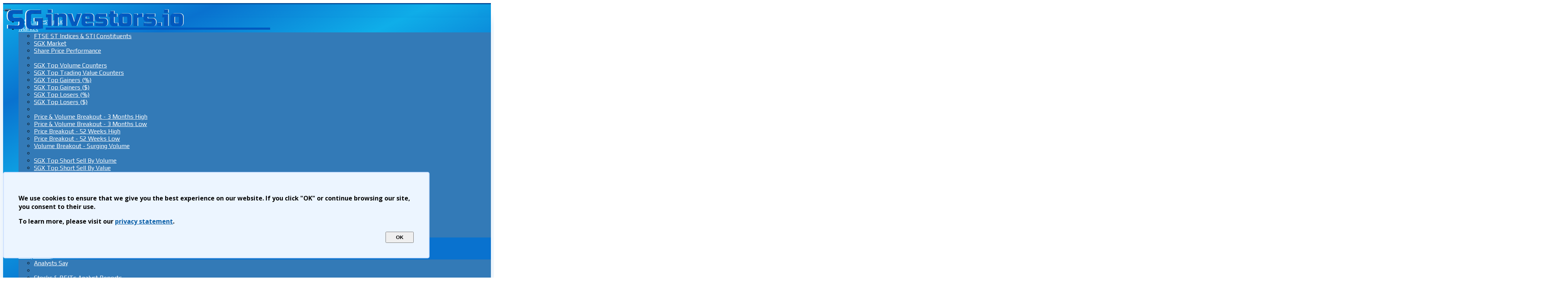

--- FILE ---
content_type: text/html; charset=UTF-8
request_url: https://sginvestors.io/sgx/stock/i11-ipco-intl/company-announcement
body_size: 27293
content:
<!doctype html>
<html lang="en">
<head>

<script async src="https://securepubads.g.doubleclick.net/tag/js/gpt.js?client=ca-pub-6203103167041183" crossorigin="anonymous"></script>
<script async defer src="https://pagead2.googlesyndication.com/pagead/js/adsbygoogle.js?client=ca-pub-6203103167041183" data-overlays="bottom" crossorigin="anonymous"></script>
<link rel="preconnect" href="https://fonts.googleapis.com" crossorigin>
<link rel="preconnect" href="https://fonts.gstatic.com" crossorigin>
<script src="https://ajax.googleapis.com/ajax/libs/jquery/1.12.4/jquery.min.js"></script>

<meta content='text/html; charset=UTF-8' http-equiv='Content-Type'/>
<meta content='width=device-width, minimum-scale=1, initial-scale=1.0, maximum-scale=5.0' name='viewport'/>
<link href="https://fonts.googleapis.com/css2?family=Open+Sans:wght@400;700&family=Play:wght@400;700&display=swap" rel="stylesheet">
<link href="https://resources.sginvestors.io/css/bootstrap-3_4_1-dist/css/bootstrap.min.css" rel="stylesheet" >
<link href="https://cdnjs.cloudflare.com/ajax/libs/font-awesome/4.6.3/css/font-awesome.min.css" rel="stylesheet" >
<script src="https://resources.sginvestors.io/css/bootstrap-3_4_1-dist/js/bootstrap.js"></script>




<!-- Google Tag Manager -->
<link href='https://resources.sginvestors.io/css/sginvestors_css_common_2_144.css' rel='stylesheet'/> <script>(function(w,d,s,l,i){w[l]=w[l]||[];w[l].push({'gtm.start':
new Date().getTime(),event:'gtm.js'});var f=d.getElementsByTagName(s)[0],
j=d.createElement(s),dl=l!='dataLayer'?'&l='+l:'';j.async=true;j.src=
'https://www.googletagmanager.com/gtm.js?id='+i+dl;f.parentNode.insertBefore(j,f);
})(window,document,'script','dataLayer','GTM-ML84SMM');</script><script>(function(w,d,s,l,i){w[l]=w[l]||[];w[l].push({'gtm.start':
new Date().getTime(),event:'gtm.js'});var f=d.getElementsByTagName(s)[0],
j=d.createElement(s),dl=l!='dataLayer'?'&l='+l:'';j.async=true;j.src=
'https://www.googletagmanager.com/gtm.js?id='+i+dl;f.parentNode.insertBefore(j,f);
})(window,document,'script','dataLayer','GTM-NLWZSV');</script>
 




<link href='https://sginvestors.io/favicon.ico' rel='icon' type='image/x-icon'/>
<link rel="icon" href="https://sginvestors.io/favicon.ico" type="image/ico" >
<link rel="shortcut icon" href="https://sginvestors.io/favicon.ico" type="image/ico" >
<link rel="manifest" href="https://sginvestors.io/manifest.json">
<meta name="msvalidate.01" content="1C14FEAD0422D081B504CCA033BD473D" />



<meta content='1043268454265189' property='fb:app_id'/>


<script async='async' src='https://sginvestors.io/scripts/iok.js'></script>


<script>
  var googletag = googletag || {};
  googletag.cmd = googletag.cmd || [];
</script>


<script>googletag.cmd.push(function() {var mapping1 = googletag.sizeMapping().
  addSize([1920, 1080], [[970, 250], [970, 90], [900, 400], [750, 100], [750, 200], [750, 300], [728, 90], [1024, 120]]).
  addSize([1024, 768], [[970, 250], [970, 90], [750, 100], [750, 200], [750, 300], [728, 90]]).
  addSize([980, 690], [[970, 90],[750, 100], [750, 200], [750, 300], [728, 90]]).
  addSize([600, 960], [[336, 280], [320, 100], [300, 100], [300, 250], [300, 50], [250, 250]]).
  addSize([400, 640], [[336, 280], [320, 100], [300, 100], [300, 250], [300, 50], [250, 250]]).
  addSize([340, 640], [[320, 100], [300, 100], [300, 50], [300, 250], [250, 250] ]).
  build();anchorAdSlot = googletag.defineOutOfPageSlot('/21663045131/DESKTOP-ANCHOR-BOTTOM', googletag.enums.OutOfPageFormat.BOTTOM_ANCHOR).addService(googletag.pubads());window.anchorAdSlot = anchorAdSlot;var mappingBillboard = googletag.sizeMapping()
            .addSize([1024, 0], [[980, 90], [970, 250], [970, 90], [980, 120], [930, 180], [750, 100], [750, 200], [750, 300]])
            .addSize([768, 0], [[750, 100], [750, 200], [750, 300], [480, 320], [320,100], [300, 100], [300, 250]])
            .addSize([0, 0], [[320,100], [300, 100], [300, 250]]).build();gptAdSlotsBillboard = googletag.defineSlot('/21663045131/STOCK-PAGE-LEADERBOARD', [[728, 90], [980, 90], [970, 250], [970, 90], [980, 120], [930, 180], [300, 250], [750, 100], [750, 200], [750, 300], [320,100], [300, 100], [300, 50], [250, 250], [336, 280], [480, 320]], 'div-gpt-ad-1762106762233-0').defineSizeMapping(mappingBillboard).addService(googletag.pubads());var gptAdSlotAside1 = googletag.defineSlot('/21663045131/Aside-Top-Above-Fold-1', [[300, 250], [336, 280], [250, 250], [300, 100], [320, 480], [320, 100]], 'div-gpt-ad-1718973369614-0').addService(googletag.pubads()).setCollapseEmptyDiv(false); var gptAdSlotAside2 = googletag.defineSlot('/21663045131/ASIDE-TOP-ABOVE-FOLD-2', [[300, 250], [320, 100], [320, 480], [336, 280], [250, 250], [300, 100]], 'div-gpt-ad-1718973691526-0').addService(googletag.pubads()).setCollapseEmptyDiv(false); var gptAdSlotAside3 = googletag.defineSlot('/21663045131/ASIDE-BTM-HALF-PAGE', [[300, 600], [160, 600], [300, 250], [336, 280], [320, 100], [300, 100]], 'div-gpt-ad-1607425008091-0').addService(googletag.pubads()).setCollapseEmptyDiv(false); var gptAdSlotAside4 = googletag.defineSlot('/21663045131/ASIDE-BOTTOM-HALF-PAGE-2', [[300, 100], [250, 250], [300, 250], [300, 600], [336, 280], [320, 100], [160, 600]], 'div-gpt-ad-1752953439164-0').addService(googletag.pubads()).setCollapseEmptyDiv(false); var gptAdSlotsStockAnn = googletag.defineSlot('/21663045131/STOCK-PAGE-ANNOUNCEMENT-MIDDLE', [[750, 100], [320, 100], [300, 100], [300, 250], [250, 250], [728, 90]], 'div-gpt-ad-1715765036320-0'); var tableRowAdMapping1 = googletag.sizeMapping().addSize([1320, 368], [[750, 100],[728, 90]]).addSize([1080, 368],[728, 90]).addSize([980, 368],['fluid']).addSize([750, 368],[[750,100], [728, 90]]).addSize([0, 0], [[300, 250], [320, 100], [300, 100], [250, 250]]).build(); gptAdSlotsStockAnn.defineSizeMapping(tableRowAdMapping1).addService(googletag.pubads()); googletag.pubads().enableLazyLoad({ fetchMarginPercent: 100, renderMarginPercent: 50, mobileScaling: 1.0, }); googletag.pubads().enableSingleRequest(); googletag.pubads().collapseEmptyDivs(); googletag.enableServices(); }); </script> 



<script async src="https://fundingchoicesmessages.google.com/i/pub-6203103167041183?ers=1" nonce="CTm-z_ptNbDObCqVkVfW0g"></script><script nonce="CTm-z_ptNbDObCqVkVfW0g">(function() {function signalGooglefcPresent() {if (!window.frames['googlefcPresent']) {if (document.body) {const iframe = document.createElement('iframe'); iframe.style = 'width: 0; height: 0; border: none; z-index: -1000; left: -1000px; top: -1000px;'; iframe.style.display = 'none'; iframe.name = 'googlefcPresent'; document.body.appendChild(iframe);} else {setTimeout(signalGooglefcPresent, 0);}}}signalGooglefcPresent();})();
</script>
<script>(function(){'use strict';var aa=function(a){var b=0;return function(){return b<a.length?{done:!1,value:a[b++]}:{done:!0}}},ba="function"==typeof Object.create?Object.create:function(a){var b=function(){};b.prototype=a;return new b},k;if("function"==typeof Object.setPrototypeOf)k=Object.setPrototypeOf;else{var m;a:{var ca={a:!0},n={};try{n.__proto__=ca;m=n.a;break a}catch(a){}m=!1}k=m?function(a,b){a.__proto__=b;if(a.__proto__!==b)throw new TypeError(a+" is not extensible");return a}:null}
var p=k,q=function(a,b){a.prototype=ba(b.prototype);a.prototype.constructor=a;if(p)p(a,b);else for(var c in b)if("prototype"!=c)if(Object.defineProperties){var d=Object.getOwnPropertyDescriptor(b,c);d&&Object.defineProperty(a,c,d)}else a[c]=b[c];a.v=b.prototype},r=this||self,da=function(){},t=function(a){return a};var u;var w=function(a,b){this.g=b===v?a:""};w.prototype.toString=function(){return this.g+""};var v={},x=function(a){if(void 0===u){var b=null;var c=r.trustedTypes;if(c&&c.createPolicy){try{b=c.createPolicy("goog#html",{createHTML:t,createScript:t,createScriptURL:t})}catch(d){r.console&&r.console.error(d.message)}u=b}else u=b}a=(b=u)?b.createScriptURL(a):a;return new w(a,v)};var A=function(){return Math.floor(2147483648*Math.random()).toString(36)+Math.abs(Math.floor(2147483648*Math.random())^Date.now()).toString(36)};var B={},C=null;var D="function"===typeof Uint8Array;function E(a,b,c){return"object"===typeof a?D&&!Array.isArray(a)&&a instanceof Uint8Array?c(a):F(a,b,c):b(a)}function F(a,b,c){if(Array.isArray(a)){for(var d=Array(a.length),e=0;e<a.length;e++){var f=a[e];null!=f&&(d[e]=E(f,b,c))}Array.isArray(a)&&a.s&&G(d);return d}d={};for(e in a)Object.prototype.hasOwnProperty.call(a,e)&&(f=a[e],null!=f&&(d[e]=E(f,b,c)));return d}
function ea(a){return F(a,function(b){return"number"===typeof b?isFinite(b)?b:String(b):b},function(b){var c;void 0===c&&(c=0);if(!C){C={};for(var d="ABCDEFGHIJKLMNOPQRSTUVWXYZabcdefghijklmnopqrstuvwxyz0123456789".split(""),e=["+/=","+/","-_=","-_.","-_"],f=0;5>f;f++){var h=d.concat(e[f].split(""));B[f]=h;for(var g=0;g<h.length;g++){var l=h[g];void 0===C[l]&&(C[l]=g)}}}c=B[c];d=Array(Math.floor(b.length/3));e=c[64]||"";for(f=h=0;h<b.length-2;h+=3){var y=b[h],z=b[h+1];l=b[h+2];g=c[y>>2];y=c[(y&3)<<4|z>>4];z=c[(z&15)<<2|l>>6];l=c[l&63];d[f++]=""+g+y+z+l}g=0;l=e;switch(b.length-h){case 2:g=b[h+1],l=c[(g&15)<<2]||e;case 1:b=b[h],d[f]=""+c[b>>2]+c[(b&3)<<4|g>>4]+l+e}return d.join("")})}var fa={s:{value:!0,configurable:!0}},G=function(a){Array.isArray(a)&&!Object.isFrozen(a)&&Object.defineProperties(a,fa);return a};var H;var J=function(a,b,c){var d=H;H=null;a||(a=d);d=this.constructor.u;a||(a=d?[d]:[]);this.j=d?0:-1;this.h=null;this.g=a;a:{d=this.g.length;a=d-1;if(d&&(d=this.g[a],!(null===d||"object"!=typeof d||Array.isArray(d)||D&&d instanceof Uint8Array))){this.l=a-this.j;this.i=d;break a}void 0!==b&&-1<b?(this.l=Math.max(b,a+1-this.j),this.i=null):this.l=Number.MAX_VALUE}if(c)for(b=0;b<c.length;b++)a=c[b],a<this.l?(a+=this.j,(d=this.g[a])?G(d):this.g[a]=I):(d=this.l+this.j,this.g[d]||(this.i=this.g[d]={}),(d=this.i[a])?G(d):this.i[a]=I)},I=Object.freeze(G([])),K=function(a,b){if(-1===b)return null;if(b<a.l){b+=a.j;var c=a.g[b];return c!==I?c:a.g[b]=G([])}if(a.i)return c=a.i[b],c!==I?c:a.i[b]=G([])},M=function(a,b){var c=L;if(-1===b)return null;a.h||(a.h={});if(!a.h[b]){var d=K(a,b);d&&(a.h[b]=new c(d))}return a.h[b]};J.prototype.toJSON=function(){var a=N(this,!1);return ea(a)};
var N=function(a,b){if(a.h)for(var c in a.h)if(Object.prototype.hasOwnProperty.call(a.h,c)){var d=a.h[c];if(Array.isArray(d))for(var e=0;e<d.length;e++)d[e]&&N(d[e],b);else d&&N(d,b)}return a.g},O=function(a,b){H=b=b?JSON.parse(b):null;a=new a(b);H=null;return a};J.prototype.toString=function(){return N(this,!1).toString()};var P=function(a){J.call(this,a)};q(P,J);function ha(a){var b,c=(a.ownerDocument&&a.ownerDocument.defaultView||window).document,d=null===(b=c.querySelector)||void 0===b?void 0:b.call(c,"script[nonce]");(b=d?d.nonce||d.getAttribute("nonce")||"":"")&&a.setAttribute("nonce",b)};var Q=function(a,b){b=String(b);"application/xhtml+xml"===a.contentType&&(b=b.toLowerCase());return a.createElement(b)},R=function(a){this.g=a||r.document||document};R.prototype.appendChild=function(a,b){a.appendChild(b)};var S=function(a,b,c,d,e,f){try{var h=a.g,g=Q(a.g,"SCRIPT");g.async=!0;g.src=b instanceof w&&b.constructor===w?b.g:"type_error:TrustedResourceUrl";ha(g);h.head.appendChild(g);g.addEventListener("load",function(){e();d&&h.head.removeChild(g)});g.addEventListener("error",function(){0<c?S(a,b,c-1,d,e,f):(d&&h.head.removeChild(g),f())})}catch(l){f()}};var ia=r.atob("aHR0cHM6Ly93d3cuZ3N0YXRpYy5jb20vaW1hZ2VzL2ljb25zL21hdGVyaWFsL3N5c3RlbS8xeC93YXJuaW5nX2FtYmVyXzI0ZHAucG5n"),ja=r.atob("WW91IGFyZSBzZWVpbmcgdGhpcyBtZXNzYWdlIGJlY2F1c2UgYWQgb3Igc2NyaXB0IGJsb2NraW5nIHNvZnR3YXJlIGlzIGludGVyZmVyaW5nIHdpdGggdGhpcyBwYWdlLg=="),ka=r.atob("RGlzYWJsZSBhbnkgYWQgb3Igc2NyaXB0IGJsb2NraW5nIHNvZnR3YXJlLCB0aGVuIHJlbG9hZCB0aGlzIHBhZ2Uu"),la=function(a,b,c){this.h=a;this.j=new R(this.h);this.g=null;this.i=[];this.l=!1;this.o=b;this.m=c},V=function(a){if(a.h.body&&!a.l){var b= function(){T(a);r.setTimeout(function(){return U(a,3)},50)};S(a.j,a.o,2,!0,function(){r[a.m]||b()},b);a.l=!0}},T=function(a){for(var b=W(1,5),c=0;c<b;c++){var d=X(a);a.h.body.appendChild(d);a.i.push(d)}b=X(a);b.style.bottom="0";b.style.left="0";b.style.position="fixed";b.style.width=W(100,110).toString()+"%";b.style.zIndex=W(2147483544,2147483644).toString();b.style["background-color"]=ma(249,259,242,252,219,229);b.style["box-shadow"]="0 0 12px #888";b.style.color=ma(0,10,0,10,0,10);b.style.display="flex";b.style["justify-content"]="center";b.style["font-family"]="Roboto, Arial";c=X(a);c.style.width=W(80,85).toString()+"%";c.style.maxWidth=W(750,775).toString()+"px";c.style.margin="24px";c.style.display="flex";c.style["align-items"]="flex-start";c.style["justify-content"]="center";d=Q(a.j.g,"IMG");d.className=A();d.src=ia;d.style.height="24px";d.style.width="24px";d.style["padding-right"]="16px";var e=X(a),f=X(a);f.style["font-weight"]="bold";f.textContent=ja;var h=X(a);h.textContent=ka;Y(a,e,f);Y(a,e,h);Y(a,c,d);Y(a,c,e);Y(a,b,c);a.g=b;a.h.body.appendChild(a.g);b=W(1,5);for(c=0;c<b;c++)d=X(a),a.h.body.appendChild(d),a.i.push(d)},Y=function(a,b,c){for(var d=W(1,5),e=0;e<d;e++){var f=X(a);b.appendChild(f)}b.appendChild(c);c=W(1,5);for(d=0;d<c;d++)e=X(a),b.appendChild(e)},W=function(a,b){return Math.floor(a+Math.random()*(b-a))},ma=function(a,b,c,d,e,f){return"rgb("+W(Math.max(a,0),Math.min(b,255)).toString()+","+W(Math.max(c,0),Math.min(d,255)).toString()+","+W(Math.max(e,0),Math.min(f,255)).toString()+")"},X=function(a){a=Q(a.j.g,"DIV");a.className=A();return a},U=function(a,b){0>=b||null!=a.g&&0!=a.g.offsetHeight&&0!=a.g.offsetWidth||(na(a),T(a),r.setTimeout(function(){return U(a,b-1)},50))},na=function(a){var b=a.i;var c="undefined"!=typeof Symbol&&Symbol.iterator&&b[Symbol.iterator];b=c?c.call(b):{next:aa(b)};for(c=b.next();!c.done;c=b.next())(c=c.value)&&c.parentNode&&c.parentNode.removeChild(c);a.i=[];(b=a.g)&&b.parentNode&&b.parentNode.removeChild(b);a.g=null};var pa=function(a,b,c,d,e){var f=oa(c),h=function(l){l.appendChild(f);r.setTimeout(function(){f?(0!==f.offsetHeight&&0!==f.offsetWidth?b():a(),f.parentNode&&f.parentNode.removeChild(f)):a()},d)},g=function(l){document.body?h(document.body):0<l?r.setTimeout(function(){g(l-1)},e):b()};g(3)},oa=function(a){var b=document.createElement("div");b.className=a;b.style.width="1px";b.style.height="1px";b.style.position="absolute";b.style.left="-10000px";b.style.top="-10000px";b.style.zIndex="-10000";return b};var L=function(a){J.call(this,a)};q(L,J);var qa=function(a){J.call(this,a)};q(qa,J);var ra=function(a,b){this.l=a;this.m=new R(a.document);this.g=b;this.i=K(this.g,1);b=M(this.g,2);this.o=x(K(b,4)||"");this.h=!1;b=M(this.g,13);b=x(K(b,4)||"");this.j=new la(a.document,b,K(this.g,12))};ra.prototype.start=function(){sa(this)};
var sa=function(a){ta(a);S(a.m,a.o,3,!1,function(){a:{var b=a.i;var c=r.btoa(b);if(c=r[c]){try{var d=O(P,r.atob(c))}catch(e){b=!1;break a}b=b===K(d,1)}else b=!1}b?Z(a,K(a.g,14)):(Z(a,K(a.g,8)),V(a.j))},function(){pa(function(){Z(a,K(a.g,7));V(a.j)},function(){return Z(a,K(a.g,6))},K(a.g,9),K(a.g,10),K(a.g,11))})},Z=function(a,b){a.h||(a.h=!0,a=new a.l.XMLHttpRequest,a.open("GET",b,!0),a.send())},ta=function(a){var b=r.btoa(a.i);a.l[b]&&Z(a,K(a.g,5))};(function(a,b){r[a]=function(c){for(var d=[],e=0;e<arguments.length;++e)d[e-0]=arguments[e];r[a]=da;b.apply(null,d)}})("__h82AlnkH6D91__",function(a){"function"===typeof window.atob&&(new ra(window,O(qa,window.atob(a)))).start()});}).call(this); window.__h82AlnkH6D91__("[base64]/[base64]/[base64]/[base64]");
</script>

<style>
a {color: #0059a5;}
@media (min-width: 992px) {
    #sginvestors-body {overflow: visible;}
    #sginvestors-body>.row {display: flex;}
    #sginvestors-body>.row>[class*="col-lg"] {overflow: visible;}
}
</style>

		
<script src="https://sginvestors.io/scripts/w3.js"></script>  
<style>
.stocklinks { font-size: 9px; text-align: right; text-decoration: none;}
.stocksection { font-size: 9px; text-align: right; text-decoration: none;}
.stocksection:hover { font-size: 9px; text-align: right; text-decoration: none;}
.stock-list-nav-link {background: rgba(255, 255, 255, 0.3); line-height: 1.1em;}
.stock-list-nav-link:hover {background: rgba(255, 255, 255, 0.1);}
.stock-list-nav-link a {font-family: Play; font-weight: bold; text-decoration: none;}

#stockheader {width: 100%; height: 200px; margin: 0; padding: 0; border: 0; background-color:rgba(44,156,186,1); display: flex; font-family: 'verdana'; text-align: left; vertical-align: middle;}
#stock-info-main {width: 100%; margin: 0; padding: 0; border: 0;  overflow: hidden;}

#target-price {width: 100%; margin: 0; padding: 10px; border: 0; background-color:rgba(194, 148, 148, 0.95); overflow: hidden;}
#analyst-report { width: 100%; margin: 0; padding: 0; border: 0; background-color:rgba(150,143,191,0.95); overflow: hidden;}
#corporate-action { width: 100%; margin: 0; padding: 0; border: 0; background-color:rgba(178,202,47,0.95); overflow: hidden;}
#company-announcement { width: 100%; margin: 0; padding: 0; border: 0; background-color:rgba(178,202,47,0.95); overflow: hidden;}
#news-article { width: 100%; margin: 0; padding: 0; border: 0; background-color:rgba(207,109,114,0.9); overflow: hidden;}
#blog-article { width: 100%; margin: 0; padding: 0; border: 0; background-color:rgba(122,200, 176, 0.95); overflow: hidden;}

#target-price a {text-decoration: none; font-family: 'Open Sans'; color: #454545;}
#analyst-report a {text-decoration: none; font-family: 'Open Sans'; color: #454545;}
/* #corporate-action a {text-decoration: none; font-family: 'Open Sans'; color: #454545;} */
#company-announcement a {text-decoration: none; font-family: 'Open Sans'; color: #454545;}
#news-article a {text-decoration: none; font-family: 'Open Sans'; color: #454545;}
#blog-article a {text-decoration: none; font-family: 'Open Sans'; color: #454545;}

.more-less {float: right;}

.stock-info-label {color: #666666;}

#stock-info {width: 100%; background-color:rgba(44,156,186,1); overflow: auto;}

#stock-info .stockinfocol1 {width: 49%; float: left; margin: auto; }
#stock-info .stockinfocol2 {width: 49%; float: left; margin: auto; }

#stock-info .stockinfocolb1 {width: 39%; float: left; margin: auto; }
#stock-info .stockinfocolb2 {width: 59%; float: left; margin: auto; }


.stockinfocol1row {background: rgba(255,255,255,0.8); margin: auto 1px 1px auto;}
.stockinfocol1row1 {height: 49px; background: rgba(255,255,255,0.8); margin: auto 1px 1px auto;}
.stockinfocol2row {background: rgba(255,255,255,0.8); margin: auto auto 1px 0;}
.stockinfocol3row {width: 100%; background: rgba(255,255,255,0.9); margin: 0; text-align: center;}

.stockinfocol-b1row {background: rgba(255,255,255,0.8); margin: auto 1px 1px auto; overflow: auto;}
.stockinfocol-b2row {background: rgba(255,255,255,0.8); margin: auto auto 1px 0;  overflow: auto;}
.row-1r {height: 50px;} .row-2r {height: 60px;} .row-3r {height: 85px;} .row-4r {height: 120px;}

.stockimage {width: auto; max-height: 100%; }

#stock-info .label {line-height: 1.5em; font-family: Play, "Open Sans"; text-align: left; padding-left: 5px; vertical-align: top; color: #666666; }
#stock-info .value {font-weight: bold; line-height: 1.5em; font-family: Play, "Open Sans"; text-align: right; padding-right: 5px; vertical-align: bottom;  float: right; display: flex;}
#stock-info .valuetext {font-weight: bold; line-height: 1em; font-family: Play, "Open Sans"; text-align: right; padding: 0 5px 5px 0; float: right; width: 100%;}
#stock-info .value.red {color: red; font-weight: bold;}
#stock-info .value.green {color: green; font-weight: bold;}
#stock-info .value.grey {color: darkgrey; font-weight: bold;}
.stockinfocol1row1 .value {font-size: 1.8em;  text-align: right; padding-right: 10px; vertical-align: bottom; float: right; display: flex;}

#stock-info-add-calendar button {background-color: #F3F7FF; font-weight: bold; border: 1px solid rgba(0,0,0,.15);}
#panel-upcoming-event {background-color: rgba(255, 255, 255, 0.95); border: 1px solid #d4ebf1;}
#panel-upcoming-event .panel-heading {background-color: #d8ebf2; border-bottom: 1px solid rgb(34, 155, 187);}

#add-calendar-dropdown {background-color: #ffffff; }
#add-calendar-dropdown>li { display: block; padding: 3px 20px; clear: both; font-weight: 400; line-height: 1.42857143; color: #333; white-space: nowrap; background-color: #ffffff;}
#add-calendar-dropdown>li:hover {background-color: #f5f5f5; cursor: pointer; }
.event-action .btn {padding: 4px 12px; margin: 4px; background-color: rgba(213,236,241,0.5); border: 1px solid rgba(213,236,241,0.7); font-weight: bold; font-family: play; }
.event-action .caret { margin-left: 10px;}
.event-action .btn:hover {background-color: rgba(213,236,241,0.3); }

#panel-trade-caution {border-color: #fbf0b7;}
#panel-trade-caution>.panel-heading {background-color: #fbf0b7; border-color: #f9e686;}
#panel-trade-caution>.panel-heading:hover {background-color: #fbf0b7cc; border-color: #f9e686;}

#panel-stock-intro {border-color: #d4ebf1;}
#panel-stock-intro>.panel-heading {background-color: #d4ebf1; border-color: #229bbb;}
#panel-stock-intro>.panel-heading:hover {background-color: #d4ebf1a1; border-color: #229bbb;}

#panel-trade-stats {border-color: #d4ebf1;}
#panel-trade-stats>.panel-heading {background-color: #d4ebf1; border-color: #229bbb;}
#panel-trade-stats>.panel-heading:hover {background-color: #d4ebf1a1; border-color: #229bbb;}

#panel-financial-statements {border-color: #d4ebf1;}
#panel-financial-statements>.panel-heading {background-color: #d4ebf1; border-color: #229bbb;}
#panel-financial-statements li {padding: 0.4em; line-height: 1.1em}

#panel-annual-reports {border-color: #d4ebf1;}
#panel-annual-reports>.panel-heading {background-color: #d4ebf1; border-color: #229bbb;}
#panel-annual-reports li {padding: 0.4em; line-height: 1.1em}

#panel-stock-intro-file {border-color: #d4ebf1;}
#panel-stock-intro-file>.panel-heading {background-color: #d4ebf1; border-color: #229bbb;}
#panel-stock-intro-file li {padding: 0.4em; line-height: 1.1em}

#table-trade-stats tr td {vertical-align: middle; line-height: 1;}

#table-trade-stats tr td:nth-child(1) {text-align: left;}
#table-trade-stats tr th {text-align: right;}
#table-trade-stats tr th:nth-child(1) {text-align: left;}
#table-trade-stats .text-green {color: #27ae60;}
#table-trade-stats .text-red {color: #c45146;}


.PriceHistorylist, .targetpricelist, .analystreportlist, .corpactionlist, .corpannouncementlist, .stocknewslist, .bloggerssaylist { width: 100%; text-align: center; overflow: hidden; margin-left: auto; margin-right: auto; margin-top: 30px; margin-bottom: 30px;}

#stock-price-history-table-div {max-height: 80vh; overflow-y: auto; margin-bottom: 20px;}
#stock-price-history-table thead {text-align: right; position: sticky; top: 0; z-index: 2; background-color: #eff3f6;}

#stock-price-history-table th {text-align: right;}
#stock-price-history-table td {white-space: nowrap;}
#stock-price-history-table thead th:first-child {position: sticky; text-align: left; top: 0;  left: 0; background-color: #eff3f6; }
#stock-price-history-table tbody td:first-child {position: sticky; left: 0; background-color: #fafbfc;}
#stock-price-history-table td:nth-child(n+11) {background-color: rgba(0, 0, 0, 0.03);}
#stock-price-history-table th:nth-child(n+11) {background-color: rgba(0, 0, 0, 0.03);}
#stock-price-history-table td:nth-child(n+11).bg-danger {background-color: #f2dede;}
#stock-price-history-table td:nth-child(n+11).bg-warning {background-color: #fcf8e3;}


.targetpricesummary {background-color:rgba(255,255,255,0.9); font-family: Play, "Open Sans"; font-weight: bold; color: #646464;}
#panel-target-prices .panel-heading {background-color: rgba(194, 148, 148, 0.1); border-bottom: 1px solid #8b6d6d; }
#panel-target-prices .panel-heading:hover {background-color: rgba(194, 148, 148, 0.02);}
#panel-target-prices .panel-body {background-color: rgba(197, 153, 153, 0.3);}
.targetpriceitem {display: inline-block; width: 150px; background-color:rgba(255,255,255,0.7); text-align: center; height: 130px; margin: 5px; border: 1px solid white; overflow: hidden; border-radius: 3px;}
.targetpriceitem.old {background-color: rgba(255, 255, 255, 0.45); border: 1px solid #cecece;}
.targetpriceitem:hover{background-color:rgba(255,255,255,0.95);}
.targetpriceitem .BROKER {font-family: Play, "Open Sans"; font-size: 0.9em; font-weight: bold; width: 100%; height: 20px; margin-top: 5px; margin-bottom: 0;}
.targetpriceitem .tpdate {font-family: Play, "Open Sans"; font-size: 0.8em; width: 100%; height: 20px; margin-top: 0; margin-bottom: 3px;}
.targetpriceitem .TPCALLBUY {font-family: Play, "Open Sans"; border-top: 8px solid green; font-weight: bold; color: green; width: 100%; padding-top: 5px; font-size: 1.15em; line-height: 1em;}
.targetpriceitem .TPCALLHOLD {font-family: Play, "Open Sans"; border-top: 8px solid blue; font-weight: bold; color: blue; width: 100%; padding-top: 5px; font-size: 1.15em; line-height: 1em;}
.targetpriceitem .TPCALLSELL {font-family: Play, "Open Sans"; border-top: 8px solid red; font-weight: bold; color: red; width: 100%; padding-top:  5px; font-size: 1.15em; line-height: 1em;}
.targetpriceitem .TPCALLNA {font-family: Play, "Open Sans"; border-top: 8px solid grey; font-weight: bold; color: grey; width: 100%; padding-top:  5px; font-size: 1.15em; line-height: 1em;}
.targetpriceitem .TPPRICE {font-family: Play, "Open Sans"; width: 100%; font-size: 1em; }
.targetpriceitem .PREPRICE {font-family: Play, "Open Sans"; font-size: 0.7em; width: 100%;}
.targetpriceitem .ACTIONIMG{ height: 0.8em; max-height: 0.8em; width:auto; margin: 2px; vertical-align: middle;}
.targetpriceitem .PRICEIMG { height: 0.8em; max-height: 0.8em; width:auto;  margin: 2px; vertical-align: middle;}
	




.analystreportitem {width: 31%; height: 150px; margin: 1%; padding: 10px; border: 1px solid white; border-radius: 5px; display: inline-block; float: left; text-align: left; line-height: 1.1em;  overflow: hidden; }

.analystreportitem.CIMB {background: url(https://lh3.googleusercontent.com/-VnWuI46ve_4/Ve7va8Zlp_I/AAAAAAAAB8k/1H3cwu7Gvws/s800-Ic42/analystbgcimb.png) right top no-repeat rgba(255,255,255,0.85);}
.analystreportitem.CGS {background: url(https://blogger.googleusercontent.com/img/b/R29vZ2xl/AVvXsEi0mgckrYJgKXyo3ZW3Go0m3GC1l9lTqWEy-FmDKbtFs_ac0XS0G_B53PtyPtxZyJz6cC7SI5Hf9ejd99KjSIsWYVJvzK0L3Jqy3wBXHmIvSbo070zcbH2IgOy06nCwZLyxOA-XyxbVi2UZrabXv4rJIx907NJ-M9E8zqz6c5DvcNFbb7edT9s0PAl4AEAY/s1600/bbg300o5cgsi.webp) right top no-repeat rgba(255,255,255,0.85); background-size: auto 100%;}
.analystreportitem.DBS {background: url(https://blogger.googleusercontent.com/img/b/R29vZ2xl/AVvXsEi2NwTuD1gduownxpVucWOnpwc3JWiXNa-ubklfRRt_W6g-2CgouDfWbv_ztrQqvr4oVQYXI7-1XxftwnkJJfts2mjdADbdBDbxbxStrGcOQhK9KiSgDF5mOxSTRMNgfHa72O3TWB2YUD8oyrpgo4HCYr7cXpEvyzjAF92keL5S59fmmxc-UHauCCRNSB1G/s1600/bbg300o5dbsv.webp) right top no-repeat rgba(255,255,255,0.85); background-size: auto 100%;}
.analystreportitem.Maybank {background: url(https://blogger.googleusercontent.com/img/b/R29vZ2xl/AVvXsEhihilUnlwunrzbNrkXAJOiwWdpnswGTAG6fKGcEjdA3BniNaM2gclaDgZU6aSnN01gJH-3qAipmeqDS_ZP5D43YsebAEHszZexOSk-Vgy1HsqGi0n5hnu2tib3AhNaOUeWorbx7p3dc4ZOHmEbewWUsMeQJNMtd-R3gX-zzHSq9iODK39B-f8y5nYzHSjp/s1600/bbg300o5mbib.webp) right top no-repeat rgba(255,255,255,0.85); background-size: auto 100%;}
.analystreportitem.OCBC {background: url(https://blogger.googleusercontent.com/img/b/R29vZ2xl/AVvXsEh6NhrJbFmLu02oLWZ0PkGJJyZ5JbEgZzQrkkEAt3tpLRtBx-zjOkD6nCTOmp7itt1dXbdpk2k_B4EDxsmI3goXVj5VeXjgFJrl56kbPTOoIUOyKzKjJQHrlDsQUruTa2mHeWnXPwmZTZwOpb-GEm0ysd2OgvIlYbr0-A9BIL6ZrDw-y3yjfj9r5Fq44OMb/s1600/bbg300o5ocir.webp) right top no-repeat rgba(255,255,255,0.85); background-size: auto 100%;}
.analystreportitem.POEMS {background: url(https://blogger.googleusercontent.com/img/b/R29vZ2xl/AVvXsEgnQxLQ9AkvMBKf9FevaK6-WSgySUuhZXpXolqB9i18ExtPeu7j_67MBt0hZVitw5-ZLhUi1NygwBuV4bPTLyIxxCTcFOFVBDxM8fgOMDMcVqwQY4vBRPvuxgJWBOVqR-sfzYD3diAanmgglf_Fban1Y_A9NySxbJg-0yD4p_v7jnc3zUjrDVietzFsQn0o/s1600/bbg300o5pcsr.webp) right top no-repeat rgba(255,255,255,0.85); background-size: auto 100%;}
.analystreportitem.RHB {background: url(https://blogger.googleusercontent.com/img/b/R29vZ2xl/AVvXsEis77c1GeNE26l9jmUkqRfbpeJYYpDLy5AyKrI34GfPPWACk-vknegBVxOCp4k8HG0VOvN6goeoxSxyEygyVG-vUmnDEzTI3iqNLKkXMgmW_Cpt260wpZ_lt03zxTRZjTkrjZlNYMVyC80ydMgXUvHfMEn1tPS1_p4yttnBOo6CJbIyKoAd3soYauku98Kw/s1600/bbg300o5rhbr.webp) right top no-repeat rgba(255,255,255,0.85); background-size: auto 100%;}
.analystreportitem.SAC {background: url(https://blogger.googleusercontent.com/img/b/R29vZ2xl/AVvXsEgsivx5tB8S32yyv1d6alSVRxpK_yiqRQ8RMXPwvVodfnwow4eldQT3R76AviA0aDYTvtVvvuR3KsF8zxtzSIPK_LctwzqFRxfmzhSi8ySdCVoI9emPG-6YTN2eG07MAKgnm1yAGLfzdqgFedf5DkuQBtlOTosjA-fzdxUNCta8kWxl8PSgI4iZX_j9sUJw/s1600/bbg300o5sacc.webp) right top no-repeat rgba(255,255,255,0.85); background-size: auto 100%;}
.analystreportitem.UOB {background: url(https://blogger.googleusercontent.com/img/b/R29vZ2xl/AVvXsEjGcW1HFkEokpLlA_RFkffHhKmjsnA1RsezWzFnTJMjFxeoc1v0zajsYTwTYUez7J-fj84lnLmiSaV4nO6xLqdgXbMXS36F0EzJ9w0El8Hx5emuuSjz98PxdT-W4tbr38_O_LuyzW02qXmLq8MJZoHDKYB5MNc_w7SHeP1n9UPGbdQQpyHLcYxFqWMNsD2_/s1600/bbg300o5uobk.webp) right top no-repeat rgba(255,255,255,0.85); background-size: auto 100%;}
.analystreportitem.UOB1 {background: url(https://blogger.googleusercontent.com/img/b/R29vZ2xl/AVvXsEguO2sXaDAt5S1UvLocqT2p9L7sCCQrhGOskXA113IS8s_FAHxCMe_2kqTQPoizimXNnO8D5bGvNgw992qXRQq-C4T4vPsXPzRux1IL5NIIaaHu0xzUMRk8iZ7A8ShJXvp_LQ8W6KjH4BLcwS8OrFNvoNFdy3uMdmBEHYUOjHcL_MrggPRUSkfha1xJyxmv/s1600/bbg300o5ukh1.webp) right top no-repeat rgba(255,255,255,0.85); background-size: auto 100%;}
.analystreportitem.UOB2 {background: url(https://blogger.googleusercontent.com/img/b/R29vZ2xl/AVvXsEgr3orSSOr1__-LU7vivdsR7qxlnB0mw7hWEGY-8QtXigKTexW_aHJtH65s6PRRhqUU_VrqKL8vU12k7LQPmHFl5VRehqL3V-TW3KZDyO3m3EOmD64tDgykritNBw3yN2KZWww9E4t-GSNI00gy64JZ1rjvrDNGYtENNAQ8cIRMJWW3r7i1bAPPKJwWkZJK/s1600/bbg300o5ukh2.webp) right top no-repeat rgba(255,255,255,0.85); background-size: auto 100%;}
.analystreportitem.NRA {background: url(https://2.bp.blogspot.com/-ou_WIG5u6IQ/WwRB-EOVnhI/AAAAAAAAPAM/Pu7psUoeN7AyQcsTrg8xjCx7XSSQWZw6wCLcBGAs/s1600/analystsbgnra2.png) right top no-repeat rgba(255,255,255,0.85);}
.analystreportitem.KGI {background: url(https://blogger.googleusercontent.com/img/b/R29vZ2xl/AVvXsEij-0Iv3zSU3JBM1c7w2g5r_J6gnoWAVwvZwx68TWvmyMJ3hsiOaw2cN4sWYxk7J6VMm8PazQcxstIdVvw5T73GzPyZljce69-fZ7CLR6zKBTbbUK-i58KY6k_q9seLCPbRLKF5Pl3U4xVnfL3n_gPO2rHzXrRyzJXHgiGXSBWHMkB0N58ki1ZR2WozTsT7/s1600/bbg300o5kgis.webp) right top no-repeat rgba(255,255,255,0.85); background-size: auto 100%;}
.analystreportitem.TAYRONA {background: url(https://2.bp.blogspot.com/-ou_WIG5u6IQ/WwRB-EOVnhI/AAAAAAAAPAM/Pu7psUoeN7AyQcsTrg8xjCx7XSSQWZw6wCLcBGAs/s1600/analystsbgnra2.png) right top no-repeat rgba(255,255,255,0.85);}
.analystreportitem.LIM {background: url(https://blogger.googleusercontent.com/img/b/R29vZ2xl/AVvXsEhARaXOEHkwLZESW0AG3mKEFrbzEQgiG0xAIBL4lB6oGp6Jvhab866MnfJlLgG64emcjAkiP1swYSytAcZAAw4rxGQsfGQ1KepYEnIseNBgtznim4mW1nZs-errTTbzGqTZALJv_1KYBK55NXD8c_NQBcRF-VsJac3Q3E5KM4ZKy3-DWDzyXGIpgaVh6Fap/s1600/bbg300o5lmtn.webp) right top no-repeat rgba(255,255,255,0.85); background-size: auto 100%;}

.analystreportitem:hover {background-color:rgba(255,255,255,0.98); }

.analystreportitem .report_date {height: 15px; font-size: 0.8em; overflow: hidden; text-overflow: ellipsis;}
.analystreportitem .analysts {height: 15px; font-size: 0.8em; overflow: hidden; text-overflow: ellipsis;}
.analystreportitem .title {height: 70px; display: block; margin: 5px 0; font-family: Play, "Open Sans"; font-size: 1em; font-weight: bold; overflow: hidden; text-overflow: ellipsis;}
.analystreportitem .broker {height: 20px; font-size: 0.8em; overflow: hidden; text-overflow: ellipsis;}

.analystreportitem.load-more-button {font-family: Play; font-size: 1.1em; font-weight: bold; background-color: rgba(109, 99, 162, 1); color: #fff; text-align: center; width: 96%; text-align: center; vertical-align: middle; display: block; height: auto; border: 0;}
.analystreportitem.load-more-button:hover {cursor: pointer; background-color: rgb(240 239 245); color: #000;}
.list-item-collapse {display: none; height: 0;}

#corporate-action h5 {color: #3c4310}
.corpactionlist {padding-left: 2%; padding-right: 2%;}
.corpactiontable {background-color:rgba(255,255,255,0.7); table-layout: fixed; }
.corpactiontable tr.upcoming {background-color: #ffffffcc;}
.corpactiontable td {white-space: break-spaces; }

.corpactionsummary {background-color:rgba(255,255,255,0.7); margin-bottom: 5px;}
.corpactionsummary>tbody>tr>td {white-space: break-spaces;}
.corpactioncomponent {background-color:rgba(255,255,255,0.65); }
.corpactioncomponent>tbody>tr>td {white-space: break-spaces; vertical-align: middle; }

.corpactionitem {width: 90%; height: auto; margin: 1px; border: 1px solid white; text-align: left; line-height: 1.1em; display: inline-block; background-color:rgba(255,255,255,0.7); overflow: hidden;}
.corpactionitem:hover {background-color:rgba(255,255,255,0.95);}
.corpactionitem .data_stamp {max-width: 100%; height: auto;  margin: 5px 10px 2px 10px; font-family: Play, "Open Sans"; font-size: 0.8em; font-weight: bold; text-overflow: ellipsis; overflow: hidden; }
.corpactionitem .item_description {max-width: 100%; height: auto; margin: 2px 10px 5px 10px; text-overflow: ellipsis; overflow: hidden;}


.corp-announcement-item {width: 95%; height: auto; margin-left: auto; margin-right: auto; background-color:rgba(255,255,255,0.8); margin-top: 4px; text-align: left; padding: 10px 15px; overflow: hidden; border-radius: 5px;}
.corp-announcement-item:hover {background-color:rgba(255,255,255,0.95); }
.corp-announcement-item .data_stamp {max-width: 100%; height: auto; font-family: "Open Sans"; font-size: 0.8em; padding: 5px 0 0 0; overflow: hidden; }
.corp-announcement-item .item_description {max-width: 100%; height: auto; font-family: Play, "Open Sans"; font-weight: bold; line-height: 1em; overflow: hidden;}

.corp-announcement-item.load-more-button {font-family: Play; font-size: 1.1em; font-weight: bold; background-color: rgba(114, 134, 9, 1); color: #fff; text-align: center;}
.corp-announcement-item.load-more-button:hover {cursor: pointer; background-color:rgba(255,255,255,0.7); color: #000;}
.corp-announcement-item.ad-item {padding: 2px;}

.list-item-collapse {display: none;}

.stocknewsitem {width: 31%; height: 185px; margin: 1%; border: 1px solid white; display: inline-block; float: left; text-align: left; line-height: 1.1em; background-color:rgba(255,255,255,0.7); overflow: hidden;}
.stocknewsitem:hover { background-color:rgba(255,255,255,0.95); }

.stocknewsitem div {padding: 2px 1px 1px 2px; font-variant: none;}
.newsprovider {max-height: 15px; width: auto; margin: 10px 0px 10px 5px;}

.stocknewsitem .publisheddate {display: inline; font-size: 0.65em; vertical-align: baseline; float: right; padding-top: 10px; padding-right: 10px; max-width: 40%; line-height: 1em; text-align: right;}
.stocknewsitem .title {max-width: 100%; height: 3.1em; max-height: 3.1em; margin: 0 5px; padding: 0 2px; font-family: Play, "Open Sans"; font-size: 1em; line-height: 1em; color: #121212; font-weight: bold; text-overflow: ellipsis; overflow: hidden;}
.stocknewsitem .description {max-width: 100%; height: 6em; max-height: 6em; margin: 2px 5px 1px 5px; font-size: 0.8em; line-height: 1em; text-overflow: ellipsis; overflow: hidden; position: relative;}
.stocknewsitem .author {max-width: 100%; margin: 2px 5px 1px 5px; padding: 5px 0; font-size: 0.8em; text-overflow: ellipsis; overflow: hidden;}

.stocknewsitem .description::after {position: absolute; bottom: 0; left: 0; height: 100%; width: 100%; content: ''; background: linear-gradient(to top, rgb(242, 216, 217) 10%, rgba(255,255,255,0) 50%); }
.stocknewsitem:hover .description::after { background: linear-gradient(to top, rgb(255, 255, 255) 10%, rgba(255,255,255,0) 80%); }

#blog-article .bloggeritem {width: 31%; height: 200px; margin: 1%; border: 1px solid white; display: inline-block; float: left; text-align: left; line-height: 1.15em; background-color:rgba(255,255,255,0.7); overflow: hidden;}
#blog-article .bloggeritem:hover {background-color:rgba(255,255,255,0.95); }

#blog-article .bloggeritem div {padding: 0; font-variant: none;}
.bloggeritemheader {overflow: hidden;}
.bloggeritem .bloggerimg {height: 70px; width: 70px; margin: 10px 5px 5px 10px; float: left;}

.bloggeritem .blogtitle { display: block; font-weight: 600; margin: 5px 10px 2px 2px; height: 3em; max-height: 3em; font-size: 0.8em; line-height: 1em;  text-overflow: ellipsis; overflow: hidden;}
.bloggeritem .authorname { display: block; text-overflow: ellipsis; margin: 2px 10px 2px 2px; max-height: 1.1em; font-size: 0.7em; line-height: 1.1em; overflow: hidden;}
.bloggeritem .updatedsgtime { display: block; font-size: 0.65em; margin: 2px 10px 2px 10px;}
.bloggeritem .title {display: block; float: left; font-family: Play, "Open Sans"; font-size: 1em; line-height: 1em; max-width: 100%; height: 3em; max-height: 3em; margin: 2px 10px 2px 10px; font-weight: bold; text-overflow: ellipsis; overflow: hidden;}
.bloggeritem .description {display: block; float: left; max-width: 100%; margin: 2px 10px 2px 10px; font-size: 0.8em; line-height: 1em; max-height: 5em;  text-overflow: ellipsis; overflow: hidden;}


</style>




<style>


</style>



<title>IPCO Latest Announcements (SGX:I11) | SGinvestors.io</title>


<link href="https://sginvestors.io/sgx/stock/i11-ipco-intl/company-announcement" rel="canonical"/>
<meta content="IPCO (SGX:I11)'s latest announcements on earnings, buybacks, dividends, insiders trades, media releases, AGM, EGM, response to queries via SGX. " name="description"/>

    
<meta content="https://sginvestors.io/sgx/stock/i11-ipco-intl/company-announcement" property="og:url"/>
<meta content="IPCO Latest Announcements (SGX:I11) | SGinvestors.io" property="og:title"/>
<meta content="website" property="og:type"/>
<meta content="https://1.bp.blogspot.com/-kyTfXx8tczU/WTHl1WBEOOI/AAAAAAAAKmI/sXV0cdfQzDEmPUJoPXLwwyuUH0VSMZPRwCLcB/s1600/IPCO%2BInternational%2BLimited.png" property="og:image"/>
<meta content="IPCO (SGX:I11)'s latest announcements on earnings, buybacks, dividends, insiders trades, media releases, AGM, EGM, response to queries via SGX. " property="og:description"/>

<meta content="summary_large_image" name="twitter:card"/>
<meta content="@sginvestors" name="twitter:site"/>
<meta content="@sginvestors" name="twitter:creator"/>
<meta content="IPCO Latest Announcements (SGX:I11) | SGinvestors.io" name="twitter:title"/>
<meta content="IPCO (SGX:I11)'s latest announcements on earnings, buybacks, dividends, insiders trades, media releases, AGM, EGM, response to queries via SGX. " name="twitter:description"/>
<meta content="https://1.bp.blogspot.com/-kyTfXx8tczU/WTHl1WBEOOI/AAAAAAAAKmI/sXV0cdfQzDEmPUJoPXLwwyuUH0VSMZPRwCLcB/s1600/IPCO%2BInternational%2BLimited.png" name="twitter:image"/>

<style>

table {border-bottom: 2px solid #dddddd;}

#sginvestors-stock-reit-page h2 {font-size: 1.6em; font-weight: normal; padding: 0 0.5em; background: transparent; border: none; color: #0faee9; font-family: "Open Sans"; }
#sginvestors-stock-reit-page h3 {font-size: 1.9em; padding: 1.1em 0.5em 0em 0.5em; background-color: transparent; border: none; color: #1c2172; }
#sginvestors-stock-reit-page h4 {font-size: 1.15em; padding: 0.5em 1em;}
#sginvestors-stock-reit-page h5 {font-size: 1.0em; font-weight: bold; padding: 0.25em 1em;}

.nav-tabs-scrollable {display: flex; overflow-x: auto; white-space: nowrap; scroll-behavior: smooth; scrollbar-width: none; margin-bottom: 2px; }
.scroll-button.btn {position: absolute; z-index: 10; height: 44px; width: 44px; border: 1px solid lightgray; border-radius: 50%; vertical-align: middle;  background-color: #F3F7FF;}
#scroll-left-btn { left: 0; margin-left: 5px; display: none; }
#scroll-right-btn { right: 0; margin-right: 5px; display: none; }

#sgx-stock-reit-navtab {float: right; font-family: play; font-weight: bold; display: flex; margin-left: auto; }
#sgx-stock-reit-navtab #nav-stock-info:active { }
#sgx-stock-reit-navtab #nav-share-price-history:active,hover {}
#sgx-stock-reit-navtab li {background-color:#F3F7FF; font-weight: bold; }
#sgx-stock-reit-navtab li a {padding: 10px 5px;}
#sgx-stock-reit-navtab li.active a {color: #fff;}

.red  {color: #ea6153; }
.green  {color: #27ae60; }
.grey  {color: darkgrey; }
.blue  {color: #2980b9; }



.stock-section {display: block; background-color: grey; color: white; font-family: Play, "Open Sans"; font-size: 1.1em; font-weight: bold; padding: 10px 20px; margin: 1px 0 0 -20px; }


#stock-info-section, #nav-stock-info>a:hover, #nav-stock-info.active>a, #nav-stock-info.active>a:focus, #nav-stock-info.active>a:hover { background-color: rgba(37, 133, 158 ,1); color: #fff; }
#share-price-history-section, #nav-stock-price-history>a:hover, #nav-stock-price-history.active>a, #nav-stock-price-history.active>a:focus, #nav-stock-price-history.active>a:hover { background-color: rgba(34, 121, 144 ,1); color: #fff; }
#target-price-section, #nav-stock-target-price>a:hover, #nav-stock-target-price.active>a, #nav-stock-target-price.active>a:focus, #nav-stock-target-price.active>a:hover {background-color: rgba(146, 91, 91 ,1); color: #fff; }
#analyst-report-section, #nav-stock-analyst-report>a:hover, #nav-stock-analyst-report.active>a, #nav-stock-analyst-report.active>a:focus, #nav-stock-analyst-report.active>a:hover { background-color: rgba(109, 99, 162, 1); color: #fff;}
#corporate-action-section, #nav-stock-corp-action>a:hover, #nav-stock-corp-action.active>a, #nav-stock-corp-action.active>a:focus, #nav-stock-corp-action.active>a:hover { background-color: rgba(138, 156, 37 ,1); color: #fff; }
#company-announcement-section, #nav-stock-corp-announcement>a:hover, #nav-stock-corp-announcement.active>a, #nav-stock-corp-announcement.active>a:focus, #nav-stock-corp-announcement.active>a:hover { background-color: rgba(114, 134, 9, 1); color: #fff;}
#news-article-section, #nav-stock-news>a:hover, #nav-stock-news.active>a, #nav-stock-news.active>a:focus, #nav-stock-news.active>a:hover { background-color: rgba(177, 104, 108, 1); color: #fff;}
#blog-article-section, #nav-stock-blog-article>a:hover, #nav-stock-blog-article.active>a, #nav-stock-blog-article.active>a:focus, #nav-stock-blog-article.active>a:hover { background-color: rgba(72, 154, 130, 1); color: #fff;}

#stock-list-nav-tab .pendinglisting {display: none;}

.sidenav {width: auto; position: fixed; z-index: 20; top: 35%; left: -30%; overflow-x: hidden; padding: 8px; transition: 1s;}
.sidenav a {margin: 10px; text-decoration: none; color: #2196F3; display: block; overflow-x: visible; font-size: small; font-weight: bold;}
.sidenav a i {background: #F3F7FF;  border-radius: 50%; padding-right: 10px; border: #0972cf24 1px solid; font-size: 25px; box-shadow: 4px 4px 4px #888;}
.sidenav a img {background: #F3F7FF;  border-radius: 50%; border: #0972cf24 1px solid; box-shadow: 4px 4px 4px #888;}
.sidenav a .link-label {display: none; }
.sidenav a:hover {color: #064579;}
.sidenav a:hover i {background: #0972cf24 ; box-shadow: 1px 1px 5px #888;}
.sidenav a:hover img {background: #F3F7FF; border: #F3F7FF; box-shadow: 1px 1px 5px #888;}
.sidenav a:hover .link-label {display: inline; padding: 5px; background: #F3F7FF ;}

.bell{
    -webkit-animation: ring 4s 1s ease-in-out infinite;
    -webkit-transform-origin: 50% 4px;
    -moz-animation: ring 4s 1s ease-in-out infinite;
    -moz-transform-origin: 50% 4px;
    animation: ring 4s 1s ease-in-out infinite;
    transform-origin: 50% 4px;
    color: #32cd32;
}

@-moz-keyframes ring {
    0% { -moz-transform: rotate(0); } 17% { -moz-transform: rotate(22deg); } 19% { -moz-transform: rotate(-20deg); } 21% { -moz-transform: rotate(18deg); } 23% { -moz-transform: rotate(-16deg); } 25% { -moz-transform: rotate(14deg); } 27% { -moz-transform: rotate(-12deg); } 29% { -moz-transform: rotate(10deg); } 31% { -moz-transform: rotate(-8deg); } 33% { -moz-transform: rotate(6deg); } 35% { -moz-transform: rotate(-4deg); } 37% { -moz-transform: rotate(2deg); } 39% { -moz-transform: rotate(-1deg); } 41% { -moz-transform: rotate(1deg); }
    43% { -moz-transform: rotate(0); } 100% { -moz-transform: rotate(0); }
}

@keyframes ring {
    0% { transform: rotate(0); } 17% { transform: rotate(22deg); } 19% { transform: rotate(-20deg); } 21% { transform: rotate(18deg); } 23% { transform: rotate(-16deg); } 25% { transform: rotate(14deg); } 27% { transform: rotate(-12deg); } 29% { transform: rotate(10deg); } 31% { transform: rotate(-8deg); } 33% { transform: rotate(6deg); } 35% { transform: rotate(-4deg); } 37% { transform: rotate(2deg); } 39% { transform: rotate(-1deg); } 41% { transform: rotate(1deg); } 43% { transform: rotate(0); } 100% { transform: rotate(0); }
}

.blink-new { border-radius: 3px; padding: 0 10px; color: white; background-color: #337ab7; animation-name: blink-new; animation-duration: 3s; animation-iteration-count: infinite;}
@keyframes blink-new {0% {background-color: #337ab7;} 50% {background-color: #ffffff;} 100% {background-color: #337ab7; }}



@media screen and (max-width: 580px) {

    #sgx-top-counters-navtab  li { line-height: 1.3em; padding-top: 3px;}
    #sgx-top-counters-navtab  li a { font-size: 0.9em; line-height: 1em; padding-top: 1em;}
        .table {font-size: 0.85em;}
		

}

@media screen and (max-width: 1200px) {
		.stock-section {margin: 1px 0 0 0;}
}


@media screen and (max-width: 960px) {
    .analystreportitem {width: 45%; height: 150px; margin: 4px; border: 1px solid white; display: inline-block; float: left; text-align: left; line-height: 1.1em;  overflow: hidden;}
    .analystreportitem.list-item-collapse {display: none; height: 0;}
}

@media screen and (max-width: 520px) {
    #stockheader {width: 100%; height: auto; margin: 0; padding: 0; border: 0; background-color:rgba(44,156,186,1); display: flex; font-family: Play, 'verdana'; text-align: left; vertical-align: middle;}
    .stock-info {width: 100%; display: block; }

    #stock-info .stockinfocol1 {width: 100%; float: none; margin: auto; }
    #stock-info .stockinfocol2 {width: 100%; float: none; margin: auto; }
    #stock-info .stockinfocolb1 {width: 100%; float: none; margin: auto; }
    #stock-info .stockinfocolb2 {width: 100%; float: none; margin: auto; }

    .row-2r {height: auto;} .row-3r {height: auto;} .row-4r {height: auto;}
    
    .stocknewsitem {width: 95%; height: auto;  margin: 1%; border: 1px solid white; display: inline-block; text-align: left; line-height: 1.1em; background-color:rgba(255,255,255,0.7); overflow: hidden;}
    #blog-article  .bloggeritem {width: 95%; height: auto; margin: 1%; border: 1px solid white; display: inline-block; text-align: left; line-height: 1.15em; background-color:rgba(255,255,255,0.7); overflow: hidden;}
    .analystreportitem {width: 45%; height: 150px; margin: 4px; border: 1px solid white; display: inline-block; float: left; text-align: left; line-height: 1.1em;  overflow: hidden;}
    .analystreportitem.list-item-collapse {display: none; height: 0;}
}

@media screen and (max-width: 520px) {

    .analystreportitem {width: 95%; height: 150px; margin: 4px; border: 1px solid white; display: inline-block; float: left; text-align: left; line-height: 1.1em;  overflow: hidden;}
    .analystreportitem.list-item-collapse {display: none; height: 0;}
}
</style>

<script>
    window.onscroll = function() {scrollFunction()};
    function scrollFunction() {
        if (document.body.scrollTop > 500 || document.documentElement.scrollTop > 500) {
            document.getElementById("sidenav").style.left = "-20px";
        } else {
            document.getElementById("sidenav").style.left = "-30%";
        }
    }
</script>

  
</head>


<body>

<noscript><iframe src="https://www.googletagmanager.com/ns.html?id=GTM-ML84SMM" height="0" width="0" style="display:none; visibility:hidden"></iframe></noscript>
<noscript><iframe src="https://www.googletagmanager.com/ns.html?id=GTM-NLWZSV" style="height: 0; width: 0; display: none; visibility: hidden;"></iframe> </noscript>
<iframe src='https://sginvestors.io/scripts/punch-125' style="height: 0; width: 0; display: none; visibility: hidden;"></iframe>

  
<section id="sginvestors-nav">
<nav class="navbar navbar-default navbar-fixed-top">

<style>
.dropdown-menu {background-color: #337ab7;}
#header-fluid {background: linear-gradient(#D6E6FE, #ffffff, #D6E6FE);}
nav {font-family: play, serif;}
#navbar { margin: 0;
	background: linear-gradient(155deg,#0FAEE9,#0972CF ,#0FAEE9,#0972CF, #0972CF,#0972CF, #0972CF, #0972CF);
    border-top: 3px solid #004c99;
    border-bottom: 1px solid #0C7CCE;
    transition: all 0.5s ease-in-out;
    -webkit-transition: all 0.5s ease-in-out;
}

#navbar li a, #navbar .header-logo {
      color: #fff !important;
  }
  
#navbar li:hover, #navbar li:active , #navbar li a:active, #navbar li a:focus   {
      color: #fff !important;
      background-color: #0FAEE9;
  }
#navbar li a:hover, #navbar li.active a {
      color: #fff !important;
      background-color: #0FAEE9;
  }

#navbar-header {margin-left: 0; margin-right: 0;}
#navbar-header .icon-bar {background-color: #fff}
#navbar-brand {padding: 10px 2px;}
#navbar-brand-logo {height: 0; max-height: 100%; width: auto; }
#navbar-toggle  {background-color: #0972CF;}
#navbar-toggle:hover  {background-color: #0FAEE9;}
#navbar-toggle:focus  {background-color: #0FAEE9;}
#myNavbar {max-height: none; box-shadow: 0 6px 25px 3px rgba(9, 114, 207, 0.15);
}

.logo-stack {
    position: relative;
    width: 100%;
    max-width: 700px;
    aspect-ratio: 7 / 1;
    margin: 0 ;
    display: block;
    height: auto;
}
.header-background-img,
.header-logo-img {
    top: 0;
    left: 0;
    height: 100%;
    object-fit: contain; display: block;
}
.header-background-img {
    z-index: 1;
    position: static;
}
.header-logo-img {
    z-index: 2;
    max-width: 95%;
    max-height: 100%;
    height: auto;
    position: fixed;
}

@media (max-width: 800px) {
    .logo-stack {
        max-width: 100vw;
    }
}



</style>

<script type="text/javascript">
var previousScroll = 0;
$(window).scroll(function(event){
   var scroll = $(this).scrollTop();   
   if (window.innerWidth < '1999'){     
      if (scroll > previousScroll ){
       // downscroll code
	            document.getElementById('header-fluid').style.height = '0px';
          document.getElementById('header-fluid-logo-stack').style.height = '0px';
          document.getElementById('header-fluid-logo').style.height = '0px';
                document.getElementById('navbar-brand-logo').style.height = '120%';              
} 
      else {
      // upscroll code
             if (scroll < '10' ){
                document.getElementById('header-fluid').style.height = 'auto';
                document.getElementById('header-fluid-logo-stack').style.height = 'auto';
                 document.getElementById('header-fluid-logo').style.height = 'auto';
                document.getElementById('navbar-brand-logo').style.height = '0px';}       
    }}
    }
   );
</script>

<div class="container-fluid" style="width: 100%; height: auto; border: 0; padding: 0; margin: 0;">
	<div class="container-fluid jumboton" id="header-fluid" itemscope itemtype="https://schema.org/WebSite">

	

        <a itemprop="url" href="https://sginvestors.io/"><div class="logo-stack" id="header-fluid-logo-stack">
            <img id="header-fluid-logo" width="700" height="100" alt="SG investors.io - Where SG Investors Share" itemprop="image" src="https://resources.sginvestors.io/img/SGinvestors.io.24.webp" srcset="https://resources.sginvestors.io/img/SGinvestors.io.24.s.png 600w, https://resources.sginvestors.io/img/SGinvestors.io.24.webp 1200w" style="max-width: 95%; height: auto; " class="header-logo-img"/>
            </div>
        </a>
	<meta content='SG investors.io ~ Where SG Investors Share' itemprop='name'/>
	<meta content='SGinvestors.io' itemprop='alternatename'/>
	<meta content="Singapore Investment Portal Where SG Share Investors Exchange Stock Market News, Review of SGX Listed Stocks & REITs, Brokerage Analyst Research Reports, Singapore Investment Blogs, SGX Market Updates, Companies Announcements and more." itemprop="description"/>
	</div>
</div>

<nav class="navbar" id="navbar">
  <div class="container-fluid">
    
    <div class="navbar-header" id="navbar-header">
      <a class="navbar-brand" id="navbar-brand" style="padding: 0;" href="https://sginvestors.io/">
      <img id="navbar-brand-logo" width="267" height="50" alt="SGinvestors.io" src="https://4.bp.blogspot.com/-xSNeXg-PJMI/WJuYyA4iKDI/AAAAAAAAI34/tCc4JQVKeSQ_4odMZ4WJY4Uprlqu-0W9gCLcB/s1600/SGinvestors.io.04.w.png" />
      </a>

      <button type="button" class="navbar-toggle" id="navbar-toggle" role="button" aria-label="Menu" data-toggle="collapse" data-target="#myNavbar">
      <span class="icon-bar"></span>
      <span class="icon-bar"></span>
      <span class="icon-bar"></span>
      </button>
    </div>
    
    <div class="collapse navbar-collapse" id="myNavbar">
      <ul class="nav navbar-nav navbar-right">
        <li><a href='https://sginvestors.io/' title="SG investors.io"  aria-label="SG investors.io" rel="bookmark"><i class="fa fa-home" aria-hidden="false"></i><span class="metalabel">SG investors.io</span></a></li>
        <li class="dropdown">
          <a class="dropdown-toggle" data-toggle="dropdown" href="#">Market <span class="caret"></span></a>
          <ul class="dropdown-menu">
            <li><a href='https://sginvestors.io/market/ftse-st-indices-straits-times-index-constituents' title='FTSE ST Indices & STI Constituents Performance' >FTSE ST Indices & STI Constituents</a></li>
						<li><a href='https://sginvestors.io/market/sgx-market-information/' title='SGX Market Summary' >SGX Market</a></li>
						<li><a href='https://sginvestors.io/market/sgx-share-price-performance/straits-times-index-constituents' title='SGX Stocks & REITs Share Price Performance' >Share Price Performance</a></li>
            <li class="divider"></li>
						<li><a href='https://sginvestors.io/market/sgx-top-volume' title='SGX Top Volume Counters' >SGX Top Volume Counters</a></li>
						<li><a href='https://sginvestors.io/market/sgx-top-value' title='SGX Top Trading Value Counters' >SGX Top Trading Value Counters</a></li>
						<li><a href='https://sginvestors.io/market/sgx-top-gainers-by-percent' title='SGX Top Gainers By Percent' >SGX Top Gainers (%)</a></li>
						<li><a href='https://sginvestors.io/market/sgx-top-gainers-by-value' title='SGX Top Gainers By Value' >SGX Top Gainers ($)</a></li>
						<li><a href='https://sginvestors.io/market/sgx-top-losers-by-percent' title='SGX Top Losers By Percent' >SGX Top Losers (%)</a></li>
						<li><a href='https://sginvestors.io/market/sgx-top-losers-by-value' title='SGX Top Losers By Value' >SGX Top Losers ($)</a></li>
						<li class="divider"></li>
						<li><a href='https://sginvestors.io/market/sgx-breakout-price-3-month-high-volume-above-average' title='Stock Alert - Price & Volume Breakout - 3 Months High' >Price & Volume Breakout - 3 Months High</a></li>
						<li><a href='https://sginvestors.io/market/sgx-breakout-price-3-month-low-volume-above-average' title='Stock Alert - Price & Volume Breakout - 3 Months Low' >Price & Volume Breakout - 3 Months Low</a></li>
						<li><a href='https://sginvestors.io/market/sgx-breakout-price-52-week-high' title='Stock Alert - Price Breakout - 52 Weeks High' >Price Breakout - 52 Weeks High</a></li>
						<li><a href='https://sginvestors.io/market/sgx-breakout-price-52-week-low' title='Stock Alert - Price Breakout - 52 Weeks Low' >Price Breakout - 52 Weeks Low</a></li>
						<li><a href='https://sginvestors.io/market/sgx-breakout-volume-above-average' title='Stock Alert - Surging Volume' >Volume Breakout - Surging Volume</a></li>
						<li class="divider"></li>
						<li><a href='https://sginvestors.io/market/sgx-top-short-sell-by-volume' title='SGX Top Short Sell By Volume' >SGX Top Short Sell By Volume</a></li>
						<li><a href='https://sginvestors.io/market/sgx-top-short-sell-by-value' title='SGX Top Short Sell By Value' >SGX Top Short Sell By Value</a></li>
						<li class="divider"></li>
						<li><a href='https://sginvestors.io/sgx-mygateway/' title='SGX Market Updates By SGX My Gateway' >Market Updates By SGX My Gateway</a></li>
						<li class="divider"></li>
						<li><a href='https://sginvestors.io/market/sgx-fund-flow-summary' title='SGX Market Fund Flow Statistics' >SGX Market Fund Flow Overview</a></li>
						<li><a href='https://sginvestors.io/market/sgx-fund-flow-weekly-cumulative' title='SGX Cumulative Fund Flow By Sector' >SGX Cumulative Fund Flow By Sector</a></li>
						<li><a href='https://sginvestors.io/market/sgx-fund-flow-weekly-statistics' title='SGX Weekly Fund Flow By Sector' >SGX Weekly Fund Flow By Sector</a></li>
						<li class="divider"></li>
						<li><a href='https://sginvestors.io/market/sgx-weekly-top-turnover-institutions-retailers-buy-sell/' title='Most Traded SGX Listed Stocks & REITs by Week' >SGX Top Active Stocks</a></li>
                        <li><a href='https://sginvestors.io/market/sgx-market-statistics' title='SGX Market Turnover Statistics' >SGX Market Turnover Statistics</a></li>
                      </ul>
        </li>
        
        <li><a href='https://sginvestors.io/sgx/stock-listing/alpha' title='SGX Listed Companies and Business Trusts'>SGX Stocks</a></li>
        <li><a href='https://sginvestors.io/sgx/reit-listing/alpha' title='SGX Listed REITs (Real Estate Investment Trusts) and Stapled Trusts'>S-REITs</a></li>
        
        <li class="dropdown">
          <a class="dropdown-toggle" data-toggle="dropdown" href="#">Analysts Say <span class="caret"></span></a>
          <ul class="dropdown-menu">
            <li><a href='https://sginvestors.io/analysts/analysts-say' title='Analysts Say | SGinvestors.io'>Analysts Say</a></li>
						<li class="divider"></li>
						<li><a href='https://sginvestors.io/analysts/stocks/' title='Latest Analyst Research Reports by Stock Broker CGS-CIMB, DBS, Maybank, OCBC, RHB, UOBKH'>Stocks & REITs Analyst Reports</a></li>
            <li><a href='https://sginvestors.io/analysts/market-strategy/' title='Latest Research Reports On Market Outlook & Strategy by Stock Broker CGS-CIMB, DBS, Maybank, OCBC, RHB, UOBKH'>Market Strategy & Research Report</a></li>
            <li><a href='https://sginvestors.io/analysts/sector/latest/' title='Latest Research Reports On SGX Market Industrial Sectors by Stock Broker CGS-CIMB, DBS, Maybank, OCBC, RHB, UOBKH'>Sector / Industry Research Reports</a></li>
						<li class="divider"></li>
            <li><a href='https://sginvestors.io/analysts/target-price/latest' title='Latest Price Target & Rating Changes Of SGX Listed Stocks'>Latest Price Targets & Stock Ratings</a></li>
						<li><a href='https://sginvestors.io/analysts/target-price/substantial-upside-downside' title='Price Target Of SGX Stocks With Strong Upside / Downside Potential'>Price Targets with Substantial Upside / Downside Potential</a></li>
						<li><a href='https://sginvestors.io/analysts/target-price-average/5-or-more-recommendations' title='Consensus Target Price & Rating of SGX Stocks'>Average Target Price & Fair Value Recommendations</a></li>
						<li><a href='https://sginvestors.io/analysts/sti-straits-times-index-constituents-target-price' title='Straits Times Index STI Constituents Target Price & Stock Ratings'>STI Constituents Price Targets & Stock Ratings</a></li>
						<li><a href='https://sginvestors.io/analysts/singapore-s-reit-target-price' title='S-REITs Target Price & Stock Ratings'>S-REITs Price Targets & Ratings</a></li>
						<li class="divider"></li>
			<li><a href='https://research.sginvestors.io/p/analysts-say-model-portfolio.html' title='Model Portfolios by Analysts and Brokers'>Model Portfolios</a></li>
          </ul>
        </li>
        
        <li><a href='https://research.sginvestors.io/p/bloggers-say.html' title='Investment Bloggers Articles on Stock Review and Singapore Money Matters'>Bloggers Say</a></li>
        
        <li class="dropdown">
          <a class="dropdown-toggle" data-toggle="dropdown" href="#">News Feed <span class="caret"></span></a>
          <ul class="dropdown-menu">
<li><a href='https://sginvestors.io/news/publishers/latest/' title='Latest Stock Market and Singapore Business News'>Latest Business News</a></li>
<li><a href='https://sginvestors.io/news/company-announcement/latest/' title='Latest Announcements & Press Releases from SGX Listed Companies & REITs' >Latest Corporate Announcements </a></li>
<li><a href='https://sginvestors.io/news/sgx-listed-companies-share-buy-back' title='Latest Share Buyback Transactions of SGX Listed Companies & REITs'>Latest Share Buyback Transactions </a></li>
<li><a href='https://sginvestors.io/news/sgx-upcoming-dividend-capital-issue-entitlement' title='Upcoming Dividends and Corporate Actions including Entitlements, Rights, Bonus Issues of SGX Listed Companies & REITs'>Upcoming Dividends / Entitlements </a></li>
<li><a href='https://sginvestors.io/news/sgx-stocks-earnings-calendar' title='Earnings Announcement Dates of SGX Listed Companies & REITs'>Earnings Calendar </a></li>
          </ul>
        </li>

        <li class="dropdown">
          <a class="dropdown-toggle" data-toggle="dropdown" title="Resources" href="#"><i class="fa fa-ellipsis-h" aria-hidden="true"></i></a>
          <ul class="dropdown-menu">
            

						<li><a href='https://sginvestors.io/info/brokers' title='Singapore Stock Brokerages'>Singapore Stock Brokerages</a></li>
						<li><a href='https://sginvestors.io/info/analyst-recommendation-framework' title='Analyst Recommendation Framework'>Analyst Recommendation Framework</a></li>
						<li class="divider"></li>
						<li><a href='https://sginvestors.io/resources/sgd-currency-fx-rate' title='SGD Currency FX Rate'>SGD Currency Exchange Rates</a></li>
						<li class="divider"></li>
						
						<li><a href='https://research.sginvestors.io/2015/05/what-do-ftse-st-indices-represent.html' alt='FTSE Index'>FTSE ST Index</a></li>
						<li class="divider"></li>
						<li><a href='https://sginvestors.io/site/about-us' title='About SGinvestors.io'>About Us</a></li>
          </ul>
        </li>
       
        
      </ul>
      
  <!--    <ul class="nav navbar-nav navbar-right">
        <li><a href="#"><span class="glyphicon glyphicon-user"></span> Sign Up</a></li>
        <li><a href="#"><span class="glyphicon glyphicon-log-in"></span> Login</a></li>
      </ul>
  -->
    </div>

  </div>
</nav>

</nav>
</section>


<div class="container-fluid" style="background: linear-gradient(100deg, rgba(251, 251, 251, 0.6) , rgba(243, 243, 243, 0.7), rgba(249, 249, 249, 0.3) ), linear-gradient(rgba(242, 242, 242, 0.9) , rgba(255, 255, 255, 0.35), rgba(243, 243, 243, 0.7) ); height: auto; text-align: center; overflow: hidden; ">
<div class="container-fluid" style="text-align: center; margin-left: auto; margin-right: auto; padding: 20px; border: 0; overflow: hidden; ">

<div id='div-gpt-ad-1762106762233-0'><script>googletag.cmd.push(function() { googletag.display('div-gpt-ad-1762106762233-0'); });  </script></div>
</div>
</div>

<div id="fb-root"></div>
<script async defer crossorigin="anonymous" src="https://connect.facebook.net/en_US/sdk.js#xfbml=1&version=v23.0&appId=1043268454265189"></script>

    

<section id="sginvestors-body">
<h1 class="metalabel">IPCO Announcements</h1>
  <div class="row">
    <div class="col-lg-1 col-md-0 col-sm-0" id="sginvestors-page-column-left">
    </div>
    
    <div class="col-lg-7 col-md-8 col-sm-12" id="sginvestors-page-column-main">



<section id="sginvestors-stock-reit-page" class="container-fluid stock" itemscope="" itemtype="https://schema.org/WebPage">
	
<div itemprop="breadcrumb" class="breadcrumb small">
  <a href="https://sginvestors.io" title="SGinvestors.io"><i class="fa fa-home" aria-hidden="false" role="link" aria-label="SG investors.io" ></i><span class="metalabel">SGinvestors.io</span></a> > <a href="https://sginvestors.io/sgx/stock-listing/alpha">SGX Listed Stock</a> > <a href="stock-info">IPCO INT'L LIMITED (SGX:I11)</a> > Company Announcement 
</div>
<h2><span itemprop="keywords">SGX</span> Listed <span itemprop="keywords">Stock</span></h2>
<h3 itemprop="headline">IPCO INT'L LIMITED (<span itemprop="keywords">SGX:<span itemprop="keywords">I11</span></span>)</h3><br>

<br><div class="alert alert-warning"><p><strong>IPCO INT'L LIMITED (SGX:I11) has changed the issuer name / code to <a href='https://sginvestors.io/sgx/stock/i11-renaissance-united/stock-info'>RENAISSANCE UNITED LIMITED (SGX:I11)</a> with effect from 2018-12-10. </strong></p><p><i class='fa fa-arrow-circle-right' aria-hidden='true'></i> <strong>See <a href='https://sginvestors.io/sgx/stock/i11-renaissance-united/company-announcement'>RENAISSANCE UNITED LIMITED (SGX:I11)'s announcements</a>. </strong></p></div><br>

<div class="container-fluid">
  <div style="width: 30%; max-width: 200px; float: left; overflow: hidden;">
		<img itemprop="image" src="https://1.bp.blogspot.com/-kyTfXx8tczU/WTHl1WBEOOI/AAAAAAAAKmI/sXV0cdfQzDEmPUJoPXLwwyuUH0VSMZPRwCLcB/s250/IPCO%2BInternational%2BLimited.png" alt="IPCO INT'L LIMITED (SGX:I11) @ SGinvestors.io" width="250" height="250" style="max-width: 100%; height: auto;"/>
  </div>
  <div style="width: 70%; float: right; overflow: hidden; font-family: Play;"  data-nosnippet='true' >
		<div title="Last Traded Share Price of IPCO INT'L LIMITED (I11.SI)" style="float: right; width: 100%; text-align: right; font-weight: bold; font-size: 1.2em; color: green">

            <span style="font-size: 1.5em;" > SGD </span>
            <span style="font-size: 1.8em;"> ***.**</span> <span style="font-size: 1.8em;" >  </span><br>
            <span>-----  </span>
        </div>
				<div style="float: right; width: 100%; text-align: right;"><span class="text-info-label small">Share Price as of: </span><strong>-</strong></div>

      <div style="float: right; width: 100%; text-align: right;"><span class="text-info-label small">ISIN Code: </span><strong itemprop="keywords">SG1C67001091</strong></div>
      <div style="float: right; width: 100%; text-align: right;"><span class="text-info-label small">Market: </span><strong itemprop="keywords">SGX Mainboard</strong> </div>
		
		<div style="float: right; width: 100%; text-align: right;"><span class="text-info-label small">Sector / Industry: </span><strong itemprop="keywords"><a href="https://sginvestors.io/sgx/stock-listing/sector/utilities" title="SGX Listed Companies - Utilities Sector" target="_blank">Utilities</a></strong> / <strong itemprop="keywords">Utilities</strong> / <strong itemprop="keywords">Gas Utilities</strong></div>		
		
  </div>
  <div style="float: none; clear: both;"></div>
</div>
<br>

<br>



<div id='stock-list-nav-tab' class='container-fluid nav-tabs-scrollable' style="padding-right: 0;">
    <button class="scroll-button btn" id="scroll-left-btn" aria-label="scroll left for more" onclick="scrollTabs('left', event);">  <i class="fa fa-chevron-left fa" aria-hidden="true" style="margin: auto; vertical-align: middle;"></i></button>
    <ul id="sgx-stock-reit-navtab" class="nav nav-pills small" >

    <li id="nav-stock-info" >
    <a href="https://sginvestors.io/sgx/stock/i11-ipco-intl/stock-info" title="IPCO Stock Info"  id="stock-info-navtab"><span class="metalabel">IPCO INT'L LIMITED (I11.SI)</span> General</a>    </li>

  <li id="nav-share-price-history" >
    <a href="https://sginvestors.io/sgx/stock/i11-ipco-intl/share-price-history" title="IPCO Share Price History" id="stock-share-price-navtab"><span class="metalabel">IPCO INT'L LIMITED (I11.SI)</span> Share Price</a>    </li>

  <li id="nav-stock-target-price" >
    <a href="https://sginvestors.io/sgx/stock/i11-ipco-intl/target-price" title="IPCO Target Price" id="stock-target-price-navtab"><span class="metalabel">IPCO INT'L LIMITED (I11.SI)</span> Target Price</a>    </li>

  <li id="nav-stock-analyst-report" >
    <a href="https://sginvestors.io/sgx/stock/i11-ipco-intl/analyst-report" title="IPCO Analyst Reports" id="stock-analyst-report-navtab"><span class="metalabel">IPCO INT'L LIMITED (I11.SI)</span> Analysts Say</a>    </li>

  <li id="nav-stock-corp-action" >
    <a href="https://sginvestors.io/sgx/stock/i11-ipco-intl/corporate-action" title="IPCO Corporate Actions" id="stock-corp-action-navtab"><span class="metalabel">IPCO INT'L LIMITED (I11.SI)</span> Corporate Actions</a>    </li>

  <li id="nav-stock-corp-announcement"  class="active" >
    <a href="https://sginvestors.io/sgx/stock/i11-ipco-intl/company-announcement" title="IPCO Company Announcements" id="stock-announcement-navtab"><span class="metalabel">IPCO INT'L LIMITED (I11.SI)</span> Announcements</a>    </li>

  <li id="nav-stock-news" >
    <a href="https://sginvestors.io/sgx/stock/i11-ipco-intl/news-article" title="IPCO Latest News" id="stock-news-navtab"><span class="metalabel">IPCO INT'L LIMITED (I11.SI)</span> News</a>    </li>

  <li id="nav-stock-blog-article" >
    <a href="https://sginvestors.io/sgx/stock/i11-ipco-intl/blog-article" title="IPCO Bloggers' Investment Ideas" id="stock-blog-article-navtab"><span class="metalabel">IPCO INT'L LIMITED (I11.SI)</span> Bloggers Say</a>    </li>

    </ul>
    <button class="scroll-button btn" id="scroll-right-btn" aria-label="scroll right for more"  onclick="scrollTabs('right', event)"><i class="fa fa-chevron-right fa" aria-hidden="true" style="margin: auto; vertical-align: middle;"></i>  </button>
</div>

<script>
window.addEventListener('DOMContentLoaded', function () {
    function checkAndScroll() {
        var navTabs = document.getElementById('stock-list-nav-tab');
        var activeNavTab = document.querySelector('#sgx-stock-reit-navtab li.active');
        if (activeNavTab) {
            var listRect = navTabs.getBoundingClientRect();
            var activeRect = activeNavTab.getBoundingClientRect();
            // Check if the active list item is not fully visible within the container
            if (activeRect.left < listRect.left || activeRect.right > listRect.right) {
                // Calculate the new scroll position to center the active item
                var newScrollLeft = activeNavTab.offsetLeft - (listRect.width - activeRect.width) / 2;
                navTabs.scrollLeft = newScrollLeft;
            }
        }
    }
    checkAndScroll();

    function updateScrollButtons() {
        var navTabs = document.getElementById('stock-list-nav-tab');
        var scrollLeftButton = document.getElementById('scroll-left-btn');
        var scrollRightButton = document.getElementById('scroll-right-btn');
        // document.getElementById('scrollLeft').textContent = stockList.scrollLeft;
        // document.getElementById('clientWidth').textContent = stockList.clientWidth;
        // document.getElementById('scrollWidth').textContent = stockList.scrollWidth;
        // Check if the content overflows the container horizontally
        var isOverflowing = navTabs.scrollWidth > navTabs.clientWidth;
        // Check if the leftmost position of the content is 0
        var isAtLeftmost = navTabs.scrollLeft === 0;
        // Check if the rightmost position of the content is at the edge
        // var isAtRightmost = stockList.scrollLeft + stockList.clientWidth === stockList.scrollWidth;
        var isAtRightmost = navTabs.scrollLeft + navTabs.clientWidth + 1 >= navTabs.scrollWidth;
        // Update scroll button visibility
        scrollLeftButton.style.display = isOverflowing && !isAtLeftmost ? 'block' : 'none';
        scrollRightButton.style.display = isOverflowing && !isAtRightmost ? 'block' : 'none';
    }
    // Function to handle scroll events
    function handleScroll() {
        updateScrollButtons();
    }
    // Attach the scroll event listener to the stock-list container
    var navTabs = document.getElementById('stock-list-nav-tab');
    navTabs.addEventListener('scroll', handleScroll);
    window.addEventListener('resize', handleScroll);
    // Initial update on page load
    updateScrollButtons();
});

function scrollTabs(direction, event) {
    const navTabs = document.getElementById('stock-list-nav-tab');
    const scrollAmount = 200; // Adjust as needed
    event.preventDefault();
    if (direction === 'left') {
        navTabs.scrollLeft -= scrollAmount;
    } else if (direction === 'right') {
        navTabs.scrollLeft += scrollAmount;
    }
}

</script>
<div>
    <ul class="sidenav" id="sidenav">
    <li><a href="https://sginvestors.io/sgx/stock/i11-ipco-intl/stock-info" title="IPCO Stock Info" id="stock-info-sidenav"><img width="70" height="70" src="https://1.bp.blogspot.com/-kyTfXx8tczU/WTHl1WBEOOI/AAAAAAAAKmI/sXV0cdfQzDEmPUJoPXLwwyuUH0VSMZPRwCLcB/s250/IPCO%2BInternational%2BLimited.png" alt="IPCO (SGX:I11) | SGinvestors.io" style="height: 70px; width: 70px;" role="link" aria-label="IPCO Stock Info"/><span class="link-label">IPCO Stock Info</span></a></li>
        <li><a href="https://sginvestors.io/sgx/stock/i11-ipco-intl/share-price-history" title="IPCO Share Price History" id="stock-share-price-sidenav"><i class="fa fa-bar-chart fa-fw" aria-hidden="false" role="link" aria-label="IPCO Share Price"></i> <span class="link-label">IPCO Share Price</span></a></li>
        <li><a href="https://sginvestors.io/sgx/stock/i11-ipco-intl/target-price" title="IPCO Target Price" id="stock-target-price-sidenav"><i class="fa fa-bullseye fa-fw" aria-hidden="false" role="link" aria-label="IPCO Target Price"></i> <span class="link-label">IPCO Target Price</span></a></li>
        <li><a href="https://sginvestors.io/sgx/stock/i11-ipco-intl/analyst-report" title="IPCO Analyst Reports" id="stock-analyst-report-sidenav"><i class="fa fa-file-text-o fa-fw" aria-hidden="false" role="link" aria-label="IPCO Analyst Reports"></i> <span class="link-label">IPCO Analyst Reports</span></a></li>
        <li><a href="https://sginvestors.io/sgx/stock/i11-ipco-intl/corporate-action" title="IPCO  Dividends / Corporation Actions" id="stock-corp-action-sidenav"><i class="fa fa-money fa-fw" aria-hidden="false" role="link" aria-label="IPCO  Dividends / Corporation Actions"></i> <span class="link-label">IPCO Dividends / Corporation Actions</span></a></li>
        <li><a href="https://sginvestors.io/sgx/stock/i11-ipco-intl/company-announcement" title="IPCO  Announcements" id="stock-announcement-sidenav"><i class="fa fa-bullhorn fa-fw" aria-hidden="false" role="link" aria-label="IPCOAnnouncements"></i> <span class="link-label">IPCO Announcements</span></a></li>
        <li><a href="https://sginvestors.io/sgx/stock/i11-ipco-intl/news-article" title="IPCO Latest News" id="stock-news-sidenav"><i class="fa fa-newspaper-o fa-fw" aria-hidden="false" role="link" aria-label="IPCO Latest News"></i> <span class="link-label">IPCO Latest News</span></a></li>

    </ul>
</div>




		<div class="stock-section container-fluid" id="company-announcement-section" title="IPCO INT'L LIMITED (I11.SI) Company Announcements">
		<span itemprop="name" style="display: none;">IPCO Company Announcements</span><span itemprop="alternateName" style="display: none;">IPCO INT'L LIMITED Company Announcements</span>		<span itemprop="description"><span style="display: none;">SGX Listed </span>IPCO (SGX:I11) Company Announcements</span>
		<span itemprop="alternateName" style="display: none;">I11.SI Company Announcements</span>
		</div>

		<div class="container-fluid" itemprop="mainContentOfPage" id='company-announcement' >
		
				
		<br>
		
				

		
		

		</div>
		<br><br>
		<div>

			
		<div class="stock-list-nav-link"><a href="https://sginvestors.io/news/company-announcement/latest/" title="SGX Company Announcements"><div class="well well-sm text-right" style="background-color: rgba(178,202,47,0.1);"><span style="color: rgba(138, 156, 37 ,1);"> <i class="fa fa-arrow-circle-right" aria-hidden="true"></i> View the latest announcements by SGX list companies @ </span> News Feed &gt; Latest SGX Listed Companies Announcements</div></a></div><div style="display: none;" ><span itemprop="keywords">Company Announcements</span> <span itemprop="keywords">Annual Report</span> <span itemprop="keywords">Financial Statements</span> </div><div style="display: none;" itemprop="keywords">IPCO Annual Reports</div><div style="display: none;" itemprop="keywords">IPCO Financial Statements</div><div style="display: none;" itemprop="keywords">IPCO SGX Announcements</div><div style="display: none;" itemprop="keywords">IPCO Announcements</div>		
		</div>



    <div class="container-fluid" style="display: flex; justify-content: center; margin: 40px;">
        <div id="io-share-buttons"></div>
        <div id="fb-action-buttons" style="padding: 5px 0 0 5px;">
          <div class="fb-like" data-href="https://sginvestors.io/sgx/stock/i11-ipco-intl/company-announcement" data-layout="button_count" data-action="like" data-size="small" data-show-faces="true" data-share="true" ></div>
      </div>
    </div>

	<div class="container-fluid" style="background-color: rgba(211, 211, 211, 0.1);">
        <h4><i class="fa fa-comments-o" aria-hidden="true"></i>  Your Say</h4>
	    <div class="container-fluid strong" id="fbcomm" style="border-bottom: 1px solid #e9ebee;"></div>
	    <div class="fb-comments" data-href="https://sginvestors.io/sgx/stock/i11-ipco-intl/stock-fb-comment" data-appid="1043268454265189" data-lazy="true" data-width="100%" data-numposts="5"></div>

	</div>

	<hr>

    <div id="analysts-say-stock-footer" class="container-fluid small text-right">
      <strong><a href="https://sginvestors.io/analysts/analysts-say" >Analysts Say</a> </strong>|<br> 
       <span style="display: inline-block"><a href="https://sginvestors.io/analysts/stocks/" class="btn btn-link btn-xs">Research Reports On Stocks / REITs</a> |</span>
			 <span style="display: inline-block"><a href="https://sginvestors.io/analysts/target-price/latest" class="btn btn-link btn-xs">Latest Price Target & Stock Rating </a> |</span>
			 <span style="display: inline-block"><a href="https://sginvestors.io/analysts/target-price/substantial-upside-downside" class="btn btn-link btn-xs">Price Target with Substantial Upside/Downside Potential</a> |</span>
    </div>

    <div id="analysts-say-market-footer" class="container-fluid small text-right">
      <strong><a href="https://sginvestors.io/market/sgx-market-information/" >SGX Market</a> </strong>|
    </div>

    <div id="stock-market-news-footer" class="container-fluid small text-right">
      <strong>Business News & Market Updates </strong>|<br> 
       <span style="display: inline-block"><a href="https://sginvestors.io/news/publishers/latest/" class="btn btn-link btn-xs">Business Headlines & Market News</a> |</span>
			 <span style="display: inline-block"><a href="https://sginvestors.io/sgx-mygateway/" class="btn btn-link btn-xs">Market Updates By SGX My Gateway</a> |</span>
			 <span style="display: inline-block"><a href="https://sginvestors.io/news/company-announcement/latest/" class="btn btn-link btn-xs">SGX Listed Companies Announcements</a> |</span>
			 <span style="display: inline-block"><a href="https://sginvestors.io/news/sgx-listed-companies-share-buy-back" class="btn btn-link btn-xs">Latest Share BuyBack On Market Transactions</a> |</span>
			 <span style="display: inline-block"><a href="https://sginvestors.io/news/sgx-upcoming-dividend-capital-issue-entitlement" class="btn btn-link btn-xs">Upcoming Dividends / Rights / Share Entitlements </a> |</span>
    </div>

    <div id="stock-reit-listing-footer" class="container-fluid small text-right">
			<strong>Stocks & REITs Listing </strong>|<br> 
       <span style="display: inline-block">
					<a href="https://sginvestors.io/sgx/stock-listing/alpha" class="btn btn-link btn-xs">SGX Listed Stocks</a> |
					<a href="https://sginvestors.io/sgx/stock-listing/sector" class="btn btn-link btn-xs">SGX Listed Stocks By Sector</a> |
			 </span>
			 <span style="display: inline-block">
					<a href="https://sginvestors.io/sgx/reit-listing/alpha" class="btn btn-link btn-xs">SGX Listed REITs</a> |
					<a href="https://sginvestors.io/sgx/reit-listing/sector" class="btn btn-link btn-xs">SGX Listed REITs By Sector</a> |
			 </span>
    </div>
			
</section>


   
      <div class="container-fluid" style="height: auto; max-width: 100%; overflow: hidden; background-image: repeating-linear-gradient(-45deg,transparent,transparent 2px,#c7dbf5 2px,#ffffff 4px); padding: 20px 10px; text-align: center; margin: 5px;">
      <div>
      <ins class="adsbygoogle"
      style="display:block;"
      data-ad-client="ca-pub-6203103167041183"
      data-ad-slot="1139418011"

      data-matched-content-ui-type="image_card_stacked"
      data-matched-content-rows-num="1"
      data-matched-content-columns-num="3"
      data-ad-format="autorelaxed">
      </ins>
      <script>(adsbygoogle = window.adsbygoogle || []).push({});</script>
			</div>
      </div>
    </div>
    
    <div class="col-lg-3 col-md-4 col-sm-12" id="sginvestors-page-column-aside">

	      <style>
        div.gsc-input-box { padding: 0; border-radius: 0; }
        button.gsc-search-button-v2 {border-radius: 0; }
        @keyframes trust-scroll-left {
            from {transform: translateX(0);}
            to {transform: translateX(-100%);}
        }
    </style>

<h3 style="background: #0972CF; color: #fff; font-family: play; font-weight: bold; padding: 0.2em 1em; margin: 0; border-bottom: 0.2em solid #004C99; font-size: 20px">SGX Stock / REIT Search</h3>
<div class="container-fluid small" style="font-family: play; height: auto; overflow: hidden; background-color: #f3f3f3; border: 1px solid #f3f3f3; margin-left: auto; margin-right: auto; " id="search" >

    <div id="gcse" class="form-group" style="background-color: #f3f3f3; border: 1px solid #f3f3f3; height: 70px;">
        <style>
  
.gsc-control-cse {font-family: 'Open Sans';}

.gsc-input-box {
    border: 1px solid #D9D9D9;
    background: #fff;
    height: 35px;
}

.gsc-input-box table {
    border-bottom: 0px;
}

.cse .gsc-search-button input.gsc-search-button-v2, input.gsc-search-button-v2 {
    width: auto; height: auto; padding: 6px 27px; min-width: 13px; margin-top: 2px;
}
.gs-web-image-box, .gs-promotion-image-box {
    width: 150px;
}

.gs-web-image-box-portrait img.gs-image {
    width: 150px; max-width: 100%;
    height: auto; max-height: 148px;
}
.gs-image-box.gs-web-image-box.gs-web-image-box-portrait {
    width: 150px; height: 150px; overflow: hidden;
}
.gsc-table-cell-snippet-close, .gsc-table-cell-snippet-open {
    display: none;
}

@media screen and (max-width: 580px) {
    .gsc-results-wrapper-overlay {
    height: 90%;
    width: 94%;
    top: 5%;
    left: 3%;
    }
    
}


</style>

<script defer>
  (function() {
    var cx = '017788858565202311984:a_k5q39mpy4';
    var gcse = document.createElement('script');
    gcse.type = 'text/javascript';
    gcse.async = true;
    gcse.src = 'https://cse.google.com/cse.js?cx=' + cx;
    var s = document.getElementsByTagName('script')[0];
    s.parentNode.insertBefore(gcse, s);
  })();
</script>
<gcse:search></gcse:search>
    </div>
<ul style="list-style-type: none; padding: 0;">
    <li style="display: inline-block;"><i class="fa fa-fw fa-area-chart" aria-hidden="true" style="color: green;"></i> <a href="https://sginvestors.io/market/ftse-st-indices-straits-times-index-constituents" title="Straits Times Index (STI) & Component Stocks Share Price" click-id="iosearch" style="padding-right: 20px;"><strong>STI Index & Stocks</strong></a> </li>
    <li style="display: inline-block;"><i class="fa fa-fw fa-calendar" aria-hidden="true" style="color: green;"></i> <a href="https://sginvestors.io/news/sgx-stocks-earnings-calendar" title="Earnings Calendar of SGX Listed Companies" click-id="iosearch"><strong>Earnings Calendar</strong></a> </li>
</ul>

    <h5 class="label label-primary">TOP 10 SEARCHES </h5>
    <ul style="list-style-type: none; padding: 0;">
        <li style="display: inline-block;"><i class="fa fa-fw fa-search" aria-hidden="true" style="color: #0972CF;"></i> <a href="https://sginvestors.io/sgx/stock/o39-ocbc-bank/share-price-history" title="OCBC Share Price" click-id="iosearch"><strong>OCBC Share Price</strong></a> </li>
        <li style="display: inline-block;"><i class="fa fa-fw fa-search" aria-hidden="true" style="color: #0972CF;"></i> <a href="https://sginvestors.io/sgx/stock/d05-dbs/share-price-history" title="DBS Share Price" click-id="iosearch"><strong>DBS Share Price</strong></a> </li>
        <li style="display: inline-block;"><i class="fa fa-fw fa-search" aria-hidden="true" style="color: #0972CF;"></i> <a href="https://sginvestors.io/sgx/stock/u11-uob/share-price-history" title="UOB Share Price" click-id="iosearch"><strong>UOB Share Price</strong></a> </li>
        <li style="display: inline-block;"><i class="fa fa-fw fa-search" aria-hidden="true" style="color: #0972CF;"></i> <a href="https://sginvestors.io/sgx/stock/z74-singtel/share-price-history" title="SingTel Share Price" click-id="iosearch"><strong>SingTel Share Price</strong></a> </li>
        <li style="display: inline-block;"><i class="fa fa-fw fa-search" aria-hidden="true" style="color: #0972CF;"></i> <a href="https://sginvestors.io/sgx/stock/bn4-keppel/share-price-history" title="Keppel Share Price" click-id="iosearch"><strong>Keppel Share Price</strong></a> </li>

        <li style="display: inline-block;"><i class="fa fa-fw fa-search" aria-hidden="true" style="color: #0972CF;"></i> <a href="https://sginvestors.io/sgx/stock/5e2-seatrium-ltd/share-price-history" title="Seatrium Share Price" id="iosearch"><strong>Seatrium Share Price</strong></a> </li>
        <li style="display: inline-block;"><i class="fa fa-fw fa-search" aria-hidden="true" style="color: #0972CF;"></i> <a href="https://sginvestors.io/sgx/stock/s63-st-engineering/share-price-history" title="ST Engineering Share Price" click-id="iosearch"><strong>ST Engineering Share Price</strong></a> </li>
        <li style="display: inline-block;"><i class="fa fa-fw fa-search" aria-hidden="true" style="color: #0972CF;"></i> <a href="https://sginvestors.io/sgx/stock/s58-sats/share-price-history" title="SATS Share Price" click-id="iosearch"><strong>SATS Share Price</strong></a> </li>
        <li style="display: inline-block;"><i class="fa fa-fw fa-search" aria-hidden="true" style="color: #0972CF;"></i> <a href="https://sginvestors.io/sgx/stock/s68-sgx/share-price-history" title="SGX Share Price" click-id="iosearch"><strong>SGX Share Price</strong></a> </li>
        <li style="display: inline-block;"><i class="fa fa-fw fa-search" aria-hidden="true" style="color: #0972CF;"></i> <a href="https://sginvestors.io/sgx/stock/u96-sembcorp-ind/share-price-history" title="Sembcorp Share Price" click-id="iosearch"><strong>Sembcorp Share Price</strong></a> </li>
    </ul>
    
    
    <h5 class="label label-primary">NEW STOCKS ON SGX </h5>
    <ul style="list-style-type: none; padding: 0;">
        <li><i class="fa fa-fw fa-star fa-pulse " aria-hidden="true" style="color: #0972CF;"></i> <a href='https://sginvestors.io/sgx/stock/tap-tap/stock-info' target='_blank' title="The Assembly Place (SGX:TAP)" click-id="iosearch"><strong>The Assembly Place (SGX:TAP)</strong></a> </li>
        <li><i class="fa fa-fw fa-star fa-pulse " aria-hidden="true" style="color: #0972CF;"></i> <a href='https://sginvestors.io/sgx/stock/tku-toku-ltd/stock-info' target='_blank' title="Toku (SGX:TKU)" click-id="iosearch"><strong>Toku (SGX:TKU)</strong></a> </li>
        <li><i class="fa fa-fw fa-star fa-pulse " aria-hidden="true" style="color: #0972CF;"></i> <a href='https://sginvestors.io/sgx/stock/seg-concord-ne/stock-info' target='_blank' title="Concord New Energy (SGX:SEG)" click-id="iosearch"><strong>Concord New Energy (SGX:SEG)</strong></a> </li>
        <li><i class="fa fa-fw fa-star fa-pulse " aria-hidden="true" style="color: #0972CF;"></i> <a href='https://sginvestors.io/sgx/stock/lgh-leong-guan-hldgs/stock-info' target='_blank' title="Leong Guan (SGX:LGH)" click-id="iosearch"><strong>Leong Guan (SGX:LGH)</strong></a> </li>
        <li><i class="fa fa-fw fa-star fa-pulse " aria-hidden="true" style="color: #0972CF;"></i> <a href='https://sginvestors.io/sgx/stock/ulg-ultragreen-ai-usd/stock-info' target='_blank' title="UltraGreen.ai (SGX:ULG)" click-id="iosearch"><strong>UltraGreen.ai (SGX:ULG)</strong></a> </li>
    </ul>
        


</div>

<div class="container-fluid" id="aside-middle-slots" style="height: auto; background-image: repeating-linear-gradient(-45deg,transparent,transparent 1px,#c7dbf5 1px,#ffffff 2px);  text-align: center; margin: 20px auto; padding: 5px 0; "><div id="aside-middle-slots-label" style="display: block; width: 100%; box-sizing: border-box; text-align: right; font-size: 9px; padding: 5px 10px 5px 10px; color: #989898;">-</div><div id='div-gpt-ad-1718973369614-0' style='min-width: 250px; min-height: 50px; margin-left: auto; margin-right: auto;'>
<script>googletag.cmd.push(function() { googletag.display('div-gpt-ad-1718973369614-0'); }); </script>
</div><div style='width: 250px; height: 1px; background-color: white; margin-left: auto; margin-right: auto;'></div><div id='div-gpt-ad-1718973691526-0' style='min-width: 250px; min-height: 50px;  margin-left: auto; margin-right: auto;'>
<script>googletag.cmd.push(function() { googletag.display('div-gpt-ad-1718973691526-0'); }); </script>
</div><br></div>


<div class="container-fluid" style="height: 50px; margin: 10px auto; padding: 0 1px; overflow: hidden; background-color: #d3aff8; border-radius: 5px; border-left: 2px solid #d3aff8; font-family: play;">
    <div class="" style="height: 50px; max-width: 100%; margin: 0; background-color: #24afed; border: 1px solid #24afed; font-weight: bold; display: flex; ">
         <div class="trust-text" style="animation: trust-scroll-left 20s linear infinite; padding-left: 100%; align-items: center; color: #fff; display: flex; white-space: nowrap;">Use <a href="https://sginvestors.io/promo/trust-bank-referral-code" target="_blank" style="color: #fff; text-decoration: revert; padding: 0 4px;" title="Trust Bank Referral Code: PGKPSWAE"><strong>Trust Referral Code <span style="background-color: #fff; color: #24afed;">PGKPSWAE</span></strong></a> to sign up NTUC Link or Trust Link Credit Card or open a Trust Bank Savings Account: ✨Earn up to S$1,000 cashback reward 🎟 and win an XPENG G6 SUV 🚙 !</div>
         <div onclick="window.open('https://sginvestors.io/promo/trust-bank-referral-code')" class="btn" style="background-color: #d3aff8; color: #fff; font-weight:bold;   position: sticky; right: 0; z-index: 10;  margin: auto 0; display: flex;">Find out more</div>
    </div>
</div>

<style>
.expandable { max-height: 525px; overflow-x: hidden; overflow-y: hidden; } 
.expanded {max-height: none; overflow-y: visible; } 
.expand-indicator { position: sticky; bottom: 0; left: 0; width: 350px; max-width: 100%; background: linear-gradient(to top, rgba(212, 228, 247, 1), rgba(212, 228, 247, 0)); height: 50px; text-align: center; vertical-align: baseline; color: darkgray; cursor: pointer; margin-left: auto; margin-right: auto; display: block; z-index: 10;}
</style><div class="card expandable" style="margin-top: 20px; margin-bottom: 20px; margin-left: auto; margin-right: auto; text-align: center;"><iframe src="https://www.facebook.com/plugins/post.php?href=https%3A%2F%2Fwww.facebook.com%2FSGInvestors%2Fposts%2Fpfbid0zaKBF7aZBTGxtDZPJdrWdQsCvzHAfR44mUhT8Sqk3Ma4fX1LzmcuEFWjPYFED4dRl&width=350&show_text=true&appId=1043268454265189&height=693" width="350" height="693" style="border:none;overflow:hidden" scrolling="no" frameborder="0" allowfullscreen="true" allow="autoplay; clipboard-write; encrypted-media; picture-in-picture; web-share"></iframe><div class="expand-indicator" onclick="expandCollapse(this);"><i class="fa fa-angle-down fa-2x" style="padding: 20px 0 0 0;" aria-hidden="true"></i></div></div><script>function expandCollapse(element) {
  const card = element.parentElement;
  card.classList.toggle('expanded');
  element.style.display = 'none';
}</script>
<div id="aside-bottom-slots" class="container-fluid" style="height: auto; background-image: repeating-linear-gradient(-45deg,transparent,transparent 1px,#c7dbf5 1px,#ffffff 2px); text-align: center; margin: 20px auto; padding: 5px 0; position: sticky; top: 75px; z-index: 50;"><div id="aside-bottom-slots-label" style="display: block; width: 100%; box-sizing: border-box; text-align: right; font-size: 9px; padding: 5px 10px 5px 10px; color: #989898;">-</div><div id="div-gpt-ad-1607425008091-0" style="min-width: 250px; min-height: 50px; margin-left: auto; margin-right: auto;">
            <script>googletag.cmd.push(function() { googletag.display("div-gpt-ad-1607425008091-0"); }); </script>
            </div><div style='min-width: 250px; height: 1px; background-color: white;'></div><div id="div-gpt-ad-1752953439164-0" style="min-width: 250px; min-height: 50px; margin-left: auto; margin-right: auto;">
            <script>googletag.cmd.push(function() { googletag.display("div-gpt-ad-1752953439164-0"); });</script>
            </div></div>


<script>
window.addEventListener('DOMContentLoaded', function () {
    var adDiv1 = document.getElementById('div-gpt-ad-1718973369614-0');
    var adDiv2 = document.getElementById('div-gpt-ad-1718973691526-0');
    var adDiv3 = document.getElementById('div-gpt-ad-1607425008091-0');
    var adDiv4 = document.getElementById('div-gpt-ad-1752953439164-0');
    var adLabel1 = document.getElementById('aside-middle-slots-label');
    var adLabel2 = document.getElementById('aside-bottom-slots-label');
    
    function isAdVisible(div) { return div && div.offsetHeight > 99; }

    if (isAdVisible(adDiv1) || isAdVisible(adDiv2)) {
        if (adLabel1) {adLabel1.textContent = 'Ad';} else {adLabel1.textContent = '_';}
    }

    if (isAdVisible(adDiv3) || isAdVisible(adDiv4)) {
        if (adLabel2) {adLabel2.textContent = 'Ad';} else {adLabel2.textContent = '_';}
    }
})
</script>

<script>
(function() {
  var TARGET_IDS = [
    'div-gpt-ad-1718973369614-0',
    'div-gpt-ad-1718973691526-0',
    'div-gpt-ad-1607425008091-0',
    'div-gpt-ad-1752953439164-0'
  ];

  // Per-slot thresholds (milliseconds)
  var REQUIRED_MS = {
    'div-gpt-ad-1718973369614-0': 30000, // 30s
    'div-gpt-ad-1718973691526-0': 32000, // 32s
    'div-gpt-ad-1607425008091-0': 30000, // 45s
    'div-gpt-ad-1752953439164-0': 32000  // 60s
  };

  var VIEW_THRESHOLD = 0.5; // 50% visible

  // State per element
  var state = {};
  for (var i = 0; i < TARGET_IDS.length; i++) {
    var id = TARGET_IDS[i];
    state[id] = {
      inView: false,
      startTime: 0,
      totalVisible: 0,
      pendingRefresh: false
    };
  }

  function handleEntries(entries) {
    for (var i = 0; i < entries.length; i++) {
      var entry = entries[i];
      var el = entry.target;
      var id = el.id;
      var s = state[id];
      if (!s) continue;

      if (entry.isIntersecting && entry.intersectionRatio >= VIEW_THRESHOLD) {
        if (!s.inView) {
          s.inView = true;
          s.startTime = performance.now();
        }
      } else if (s.inView) {
        s.inView = false;
        s.totalVisible += performance.now() - s.startTime;
        s.startTime = 0;
      }
    }
  }

  var observer = new IntersectionObserver(handleEntries, { threshold: VIEW_THRESHOLD });

  function checkSlots() {
    var now = performance.now();
    for (var i = 0; i < TARGET_IDS.length; i++) {
      var id = TARGET_IDS[i];
      var s = state[id];
      if (!s) continue;

      var visibleMs = s.totalVisible;
      if (s.inView) {
        visibleMs += now - s.startTime;
      }

      var threshold = REQUIRED_MS[id] || 30000;

      // Debug tracker
      // console.log('[DEBUG] ' + id + ': '+ (visibleMs / 1000).toFixed(1) + 's visible, threshold ' + (threshold/1000) + 's, inView=' + s.inView + ', pending=' + s.pendingRefresh);

      if (visibleMs >= threshold) {
        if (!document.hidden) {
          // Tab active → refresh immediately
          if (typeof googletag !== 'undefined' && googletag.pubads) {
            var slots = googletag.pubads().getSlots();
            var adSlotToRefresh = null;
            for (var j = 0; j < slots.length; j++) {
              if (slots[j].getSlotElementId() === id) {
                adSlotToRefresh = slots[j];
                break;
              }
            }
            if (adSlotToRefresh) {
              googletag.pubads().refresh([adSlotToRefresh]);
              console.log('Refreshing ' + id + ' after ' + (visibleMs / 1000).toFixed(2) + 's [' + new Date().toLocaleTimeString() + ']');
            }
          }
          // reset for next cycle
          s.totalVisible = 0;
          if (s.inView) s.startTime = now;
          s.pendingRefresh = false;
        } else {
          // Tab inactive → mark refresh pending, but don't reset timer
          s.pendingRefresh = true;
          // console.log('[PENDING] ' + id + ' met threshold while tab inactive');
        }
      }
    }
  }

  setInterval(checkSlots, 500);

  function handleVisibilityChange() {
    if (!document.hidden) {
      for (var i = 0; i < TARGET_IDS.length; i++) {
        var id = TARGET_IDS[i];
        var s = state[id];
        if (s && s.pendingRefresh) {
          if (typeof googletag !== 'undefined' && googletag.pubads) {
            var slots = googletag.pubads().getSlots();
            var adSlotToRefresh = null;
            for (var j = 0; j < slots.length; j++) {
              if (slots[j].getSlotElementId() === id) {
                adSlotToRefresh = slots[j];
                break;
              }
            }
            if (adSlotToRefresh) {
              googletag.pubads().refresh([adSlotToRefresh]);
              console.log('Refreshing (delayed) of ' + id + ' fired after tab became active [' + new Date().toLocaleTimeString() + ']');
            }
          }
          // reset after delayed refresh
          s.totalVisible = 0;
          if (s.inView) s.startTime = performance.now();
          s.pendingRefresh = false;
        }
      }
    }
  }

  document.addEventListener('visibilitychange', handleVisibilityChange);

  window.addEventListener('load', function() {
    for (var i = 0; i < TARGET_IDS.length; i++) {
      var el = document.getElementById(TARGET_IDS[i]);
      if (el) observer.observe(el);
    }
  });
})();
</script>





        </div>


    <div class="col-lg-1 col-md-0 col-sm-0" id="sginvestors-page-column-right">

    </div>

</div>



</section>  

<section id="sginvestors-page-footer-1" class="container-fluid">



    <script src="../../../scripts/io-shares-0.0.2.js"></script>
</section>


<section id="sginvestors-page-footer"  class="container-fluid" > 
<footer>
    
<div id="footer-io" data-ib="Y.XC" data-gb="Y.XC"></div><style>
        .slide-up-alert {position: fixed; bottom: -100px; padding: 3% 3%; max-width: 80%; transition: bottom 0.5s ease-in-out; z-index: 9999; font-family: "Open Sans", Arial; background-color: #ecf5ff;
    border: 2px solid #ccdfff; border-radius: 5px;}
        .slide-up-alert.show {bottom: 50px; }
        .slide-up-alert button {float: right; padding: 5px 25px; font-weight: bold;}
        .slide-up-alert .text-info {font-weight: bold;}
    </style><div class="alert slide-up-alert" id="slide-up-alert" role="alert" data-nosnippet>
   <p class="text-info" >We use cookies to ensure that we give you the best experience on our website. If you click "OK" or continue browsing our site, you consent to their use. </p>
   <p class="text-info">To learn more, please visit our <a href="https://sginvestors.io/site/privacy-statements" target="_blank" rel="nofollow">privacy statement</a>. </p>
    <button type="button" id="accept-cookie" class="btn btn-primary" data-dismiss="alert" aria-label="Close" onclick="location.reload();">
        <span aria-hidden="true">OK</span>
    </button>
</div><script>window.addEventListener('load', function() {
        var slideUpAlert = document.getElementById('slide-up-alert');
        slideUpAlert.classList.add('show');
    }); </script>

<br>


<script>
    window.pauseRefresh = false;
    document.addEventListener('visibilitychange', function() {
        if (document.hidden) {
            console.log('Tab hidden → pausing ad refresh');
            window.pauseRefresh = true;
        } else {
            console.log('Tab visible → resuming ad refresh');
            window.pauseRefresh = false;
        }
    });

    googletag.cmd.push(function() {
        setInterval(function() {
            if (
                window.anchorAdSlot &&
                !window.pauseRefresh &&
                document.visibilityState === 'visible'
            ) {
                console.log('Refreshing anchor ad...', ' [' + new Date().toLocaleTimeString() + ']');
                googletag.pubads().refresh([window.anchorAdSlot]);
            } else {
                console.log('Skipping refresh (inactive, hidden, or unfilled).');
            }
        }, 31000); // 30 seconds
    });

</script>

<style>
.vertical-menu a { display: block; font-weight: bold;}
#footer-social {display: table; width: 100%; text-align: center; vertical-align: middle; background-color: #EEF5FF; padding: 30px; font-family: play; }
#Footer-column-1,#Footer-column-2 {display: table-cell; vertical-align: middle; }

@media (max-width: 768px) { #footer-home {display: none;} }
@media (min-width: 768px) { #footer-home-m {display: none;} }
</style>


<div  id="footer-social" style="text-align: center; vertical-align: middle; background-color: #EEF5FF; ">
  <div class="col-sm-4" id="footer-column-1">
    <div class="vertical-menu">
			<a itemprop="url" id="footer-home-m" href='https://sginvestors.io/' title='SG investors.io' rel="publisher" style="margin-bottom: 10px;" ><span itemprop="name" class="label label-primary" style="font-size: 1.05em"><i class="fa fa-home" aria-hidden="false"></i> SGinvestors.io</span></a>
      <a href="https://sginvestors.io/market/ftse-st-indices-straits-times-index-constituents">FTSE ST Indices</a>
      <a href="https://sginvestors.io/market/sgx-market-information/">SGX Market</a>
      <a href="https://sginvestors.io/sgx/stock-listing/alpha">SGX Listed Companies</a>
      <a href="https://sginvestors.io/sgx/reit-listing/alpha">S-REITs</a>
    </div>
  </div>
  <div class="col-sm-4" id="footer-column-2">
    <div class="vertical-menu">
      <a href="https://sginvestors.io/analysts/analysts-say">Analysts Say</a>
      <a href="https://research.sginvestors.io/p/bloggers-say.html">Bloggers Say</a>
      <a href="https://sginvestors.io/news/publishers/latest/">Business News</a>
      <a href="https://sginvestors.io/news/company-announcement/latest/">SGX Announcements</a>
    </div>    
  </div>
  <div class="col-sm-4" id="footer-column-3">
		
    <div class="vertical-menu"  itemscope itemtype="https://schema.org/Organization">
			<a itemprop="url" id="footer-home" href='https://sginvestors.io/' title='SG investors.io' rel="publisher" ><span itemprop="name" class="label label-primary" style="font-size: 1.05em">SGinvestors.io</span></a>
			<!-- span class="small">Follow Us</span  --> <br>
      <a itemprop="sameAs" href="https://facebook.com/SGinvestors/" title="SG investors.io @ Facebook"  aria-label="SG investors.io @ Facebook" rel="author" target="_blank"><i class="fa fa-fw fa-facebook-square" aria-hidden="false" style="color: #4267b2; vertical-align: middle;"></i> @SGinvestors</a>
      <a itemprop="sameAs" href="https://twitter.com/SGinvestors/" title="SG investors.io @ Twitter"  aria-label="SG investors.io @ Twitter" rel="author" target="_blank"><i class="fa fa-fw fa-twitter-square" aria-hidden="false" style="color: #1da1f2; vertical-align: middle;"></i> @SGinvestors</a>

    </div>        
    
  </div>
</div>







<br>

<div class="text-right" style="font-family: Play, serif;" >
<strong><a itemprop="url" href='https://sginvestors.io/' title='SG investors.io' rel="publisher" ><span itemprop="name">SGinvestors.io</span> ~ Where SG Investors Share</a></strong> |<br>
</div>
<div class="text-right small" style="line-height: 0.85em; color: #7f7f7f; " data-nosnippet><span class="small">
Disclaimer: Stock analysis research and articles on this site are for informational purposes only and do not constitute investment recommendations. You are responsible for making your own investment decisions. Sources of reports are credited at the end of articles when referenced. </span></div>

<div class="text-right small">
<a class="small" href="https://sginvestors.io/site/privacy-statements" target="_blank" rel="nofollow">Privacy Statement</a> |
<a class="small" href="https://sginvestors.io/site/terms-of-use" target="_blank" rel="nofollow">Terms of Use</a> |
<a class="small" href="https://sginvestors.io/site/sitemap" title="Sitemap">Sitemap</a> |
<a class="small" href="https://sginvestors.io/site/contact-us?source=footer" title="Contact SG investors.io" target="_blank" rel="nofollow">Contact</a> |
<a class="small" href="https://sginvestors.io/site/about-us" target="_blank">About</a>

</div>
<div class='clear'></div>




     

  
</footer>
</section>

</body>

</html>

--- FILE ---
content_type: text/html; charset=utf-8
request_url: https://www.google.com/recaptcha/api2/aframe
body_size: 114
content:
<!DOCTYPE HTML><html><head><meta http-equiv="content-type" content="text/html; charset=UTF-8"></head><body><script nonce="SM53CViuDrxlk1txlnVYUA">/** Anti-fraud and anti-abuse applications only. See google.com/recaptcha */ try{var clients={'sodar':'https://pagead2.googlesyndication.com/pagead/sodar?'};window.addEventListener("message",function(a){try{if(a.source===window.parent){var b=JSON.parse(a.data);var c=clients[b['id']];if(c){var d=document.createElement('img');d.src=c+b['params']+'&rc='+(localStorage.getItem("rc::a")?sessionStorage.getItem("rc::b"):"");window.document.body.appendChild(d);sessionStorage.setItem("rc::e",parseInt(sessionStorage.getItem("rc::e")||0)+1);localStorage.setItem("rc::h",'1769241386623');}}}catch(b){}});window.parent.postMessage("_grecaptcha_ready", "*");}catch(b){}</script></body></html>

--- FILE ---
content_type: application/javascript; charset=utf-8
request_url: https://fundingchoicesmessages.google.com/f/AGSKWxUfklWp4Y0SWD415-uemNq1Wo_ox1tAArubHXiBm-I1-V3Xt5CNf2iO9DAXBRgq08XPI8Z3qq-NfKAUXaHep0Bdo0Hdy4xNFwbnT2jGYO778gbDsJa5_jKJ6T7THj_D8mC7hfHZXIa1otgVeIst8NdJRJU6z3CiUyY60V4a1IfP-TZJk5BBwXowFmpa/_/sponsored_links_/layad./adcore./adsManagerV2./nymag_ads.
body_size: -1288
content:
window['02dcf669-82b1-43e7-99a4-e85ddd019f39'] = true;